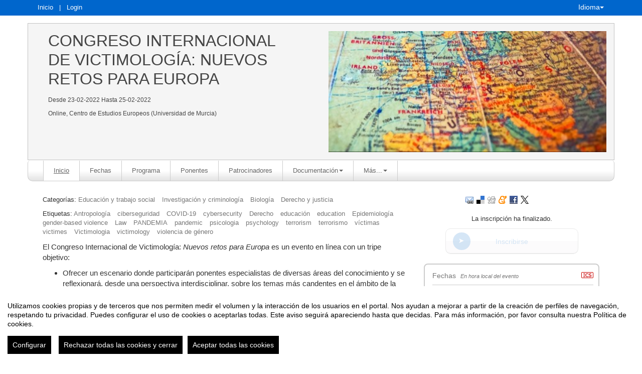

--- FILE ---
content_type: text/html
request_url: https://eventos.um.es/76412/detail/international-congress-on-victimology-new-challenges-for-europe.html
body_size: 20094
content:
<!DOCTYPE html PUBLIC "-//W3C//DTD XHTML 1.0 Transitional//EN" "http://www.w3.org/TR/xhtml1/DTD/xhtml1-transitional.dtd">
<html xmlns="http://www.w3.org/1999/xhtml" xml:lang="es" lang="es">
	<head>
		<title>CONGRESO INTERNACIONAL DE VICTIMOLOGÍA: NUEVOS RETOS PARA EUROPA - Inicio</title>
					<meta http-equiv="Content-Type" content="text/html;charset=utf-8" />
	<meta name="viewport" content="width=device-width, initial-scale=1.0">
	
	<!--[if IE]>
		<meta http-equiv="X-UA-Compatible" content="IE=EmulateIE10" />
	<!--<![endif]-->
			<meta name="author" content="SYMPOSIUM EVENTS" />
		<meta name="copyright" content="2026 SYMPOSIUM EVENTS" />
		<meta name="description" content="El Congreso Internacional de Victimología: Nuevos retos para Europa es un evento en línea con un tripe objetivo:  Ofrecer un escenario donde participarán ponentes especialistas de diversas áreas del conocimiento y se reflexionará, desde una perspectiva interdisciplinar, sobre los temas más candentes en el ámbito de la victimología.  Compartir y diseminar los resultados de la investigación llevados a cabo en el marco del  Módulo Jean Monnet VINCE (“Victimology: New Challenges for Europe”) (611325-EPP-1-2019-1-ES-EPPJMO-MODULE), concedido a la UMU del 01-09-2019 al 31-08-2022. Facultar y promover la diseminación de los resultados de la investigación de cualquier interesado, a nivel internacional y dentro de la temática del congreso, mediante la acogida de comunicaciones científicas.  El Congreso está organizado por el Centro de Estudios Europeos de la Universidad de Murcia (CEEUM), en el marco del Módulo Jean Monnet VINCE (“Victimology: New Challenges for Europe”) (611325-EPP-1-2019-1-ES-EPPJMO-MODULE), concedido a la UMU por la Comisión Europea, con la colaboración del proyecto Memoria y Experiencia de las Víctimas del Terrorismo — para una mayor visibilidad en Europa (MEViT), con Nº 620406-EPP-1-2020-1-ES-EPPJMO-SUPPA (del 01-09-2020 al 31-08-2023), concedido en el marco de las Acciones Jean Monnet para asociaciones de la Comisión Europea, a SOMA (Sociedad Murciana de Antropología). El evento se desarrolla en tres sesiones de tarde y se estructura en una serie de ponencias en línea y comunicaciones orales organizadas por temáticas, donde participarán investigadores y profesionales de diversas áreas del conocimiento: derecho, psicología, criminología, antropología, filosofía, medicina, economía...  La inscripción es gratuita y, unos días antes del inicio, se enviará a los inscritos por correo electrónico el enlace con la plataforma para acceder al mismo. Se expedirá un certificado, para lo cual se requerirá una asistencia mínima del 80 por 100." />
		<meta name="robots" content="all" />
			<meta property="og:type" content="website" />
		<meta property="og:title" content="CONGRESO INTERNACIONAL DE VICTIMOLOGÍA: NUEVOS RETOS PARA EUROPA" />
		<meta property="og:image" content="https://eventos.um.es/_files/_event/_76412/_header_img/_101996.jpg" />
		<meta property="og:url" content="https://eventos.um.es/76412/detail/congreso-internacional-de-victimologia-nuevos-retos-para-europa.html" />
		<meta property="og:site_name" content="Universidad de Murcia" />
				<!-- !#CANONICAL URL -->

        <link rel="canonical" href="https://eventos.um.es/76412/detail/congreso-internacional-de-victimologia-nuevos-retos-para-europa.html" />

        		<!-- END CANONICAL URL -->
		<link href="/turbine/css.php?files=jquery-ui/base/ui.core.cssp;jquery-ui/base/ui.theme.cssp;jquery-ui/base/ui.datepicker.cssp;event_detail/tickets_extra.cssp;plugins/humanmsg.cssp;event_detail/common.cssp&theme=um" type="text/css" rel="stylesheet" />

					<link rel='stylesheet' href='/css/plugins/fullcalendar-5.3.2/main.min.css' type='text/css' media='screen'>
		
		<script>
			var _SERVERURI = "https://eventos.um.es/",
				_WEBCALURI = "webcal://eventos.um.es/",
				_SERVER_NAME = "eventos.um.es",
				_CAPTCHA_KEY = "6LfsW8YSAAAAAAkibI1rX4LfmcfJbFQpwdksohxK",
				_GMAP_API_KEY = "AIzaSyAEvoUj0WkGs-EL0DRVpq2TH0KnNGuWWJ0",
				_IS_LOGGED =false,
				_IS_PARTNER_SITE =true,
				_ENVIRONMENT = "stable",
				_LANGUAGE = "es",
				_IS_LOCAL =false,
				_TZ_OFFSET = -3600;
		</script>

					<link type="text/css" rel="stylesheet" href="/_files/_event/_76412/themes/default/css/styles.css"/>
		
						<script type="text/javascript" src="/js/jquery/jquery.3.6.2.min.js"></script>
		<script type="text/javascript" src="/js/lib/vendor/jquery-migrate.1.4.1.min.js"></script>
		<script type="text/javascript" src="/js/lib/vendor/jquery-migrate-3.4.0.min.js"></script>
		
		<script type="text/javascript" src="/js/lib/vendor/jquery-tools.min.js"></script>
		<script type="text/javascript" src="/js/lib/msgbox.js"></script>
		<script type="text/javascript">
			jQuery.uaMatch = function (ua) {
				ua = ua.toLowerCase();
				var match = /(chrome)[ \/]([\w.]+)/.exec(ua) ||
						/(webkit)[ \/]([\w.]+)/.exec(ua) ||
						/(opera)(?:.*version|)[ \/]([\w.]+)/.exec(ua) ||
						/(msie) ([\w.]+)/.exec(ua) ||
						ua.indexOf("compatible") < 0 && /(mozilla)(?:.*? rv:([\w.]+)|)/.exec(ua) ||
						[];
				return {
					browser: match[ 1 ] || "",
					version: match[ 2 ] || "0"
				};
			};
			// Don't clobber any existing jQuery.browser in case it's different
			if (!jQuery.browser) {
				matched = jQuery.uaMatch(navigator.userAgent);
				browser = {};
				if (matched.browser) {
					browser[matched.browser] = true;
					browser.version = matched.version;
				}

				// Chrome is Webkit, but Webkit is also Safari.
				if (browser.chrome) {
					browser.webkit = true;
				} else if (browser.webkit) {
					browser.safari = true;
				}

				jQuery.browser = browser;
			}
		</script>

		    <script src="/js/lib/vendor/brainsum_cookieconsent/cookieconsent.min.js"></script>
    
<script>
    window.CookieConsent.init({
        // More link URL on bar
        modalMainTextMoreLink: '/privacy/cookies',
        // Show reject all button on bar
        showRejectAllButton: true,
        // How lond to wait until bar comes up
        barTimeout: 0,
        // Look and feel
        theme: {
    barColor: '#FFFFFF',
    barTextColor: '#000000',
    barMainButtonColor: '#000000',
    barMainButtonTextColor: '#FFFFFF',
    modalMainButtonColor: '#000000',
    modalMainButtonTextColor: '#FFFFFF',
},
        customCSS: `#cconsent-bar button.consent-decline,
#cconsent-bar button.ccb__edit {line-height: normal;font-size: 14px;border: none;padding: 10px 10px;color: #FFFFFF;background-color: #000000;}
#cconsent-bar button.ccb__edit {text-decoration: none;}

@media (max-width: 600px) {
    #cconsent-modal .ccm__footer,
    #cconsent-bar .ccb__right {
        width: 100%;
        display: flex;
        flex-direction: column;
        align-items: center;
        justify-content: center;
    }
    #cconsent-modal .ccm__footer button,
    #cconsent-bar .ccb__right > div.ccb__button {
        width: 100%;
        display: flex;
        flex-direction: column;
        align-items: center;
        justify-content: center;
    }
    #cconsent-modal .ccm__footer button,
    #cconsent-bar .ccb__right button {
        width: 100%;
        margin: 5px 0 !important;
    }

}
`,
        language: {
            // Current language
            current: 'en',
            locale: {
                en: {
                    barMainText: "Utilizamos cookies propias y de terceros que nos permiten medir el volumen y la interacción de los usuarios en el portal. Nos ayudan a mejorar a partir de la creación de perfiles de navegación, respetando tu privacidad. Puedes configurar el uso de cookies o aceptarlas todas. Este aviso seguirá apareciendo hasta que decidas. Para más información, por favor consulta nuestra Política de cookies.",
                    barLinkSetting: "Configurar",
                    barBtnAcceptAll: "Aceptar todas las cookies",
                    barBtnRejectAll: "Rechazar todas las cookies y cerrar",
                    modalMainTitle: "Configurar el uso de cookies",
                    modalMainText: "A continuación, te mostramos el detalle de las cookies que usamos en la plataforma. Encontrarás la información detallada con la finalidad de cada una de ellas. Podrás autorizarlas o rechazarlas. Las cookies con categoría \"Estrictamente necesarias\" se instalarán siempre, ya que el portal no puede funcionar correctamente sin ellas. Haz clic en los encabezados de cada categoría para saber más y establecer tus preferencias. Ten en cuenta que bloquear algunos tipos de cookies puede afectar tu experiencia en el portal y los servicios que podemos ofrecer.",
                    modalBtnSave: "Aceptar la configuración que has establecido",
                    modalBtnAcceptAll: "Aceptar todas las cookies",
                    modalBtnRejectAll: "Rechazar todas las cookies y cerrar",
                    modalAffectedSolutions: "Elementos afectados:",
                    learnMore: "Política de cookies.",
                    on: "Si",
                    off: "No",
                }
            }
        },
        // List all the categories you want to display
        categories: {
            // Unique name
            // This probably will be the default category
            necessary: {
                // The cookies here are necessary and category cant be turned off.
                // Wanted config value  will be ignored.
                needed: true,
                // The cookies in this category will be let trough.
                // This probably should be false if not necessary category
                wanted: true,
                // If the checkbox is on or off at first run.
                checked: true,
                // Language settings for categories
                language: {
                    locale: {
                        en: {
                            name: "Cookies estrictamente necesarias",
                            description: "Estas cookies son necesarias para asegurar el funcionamiento básico del portal y no se pueden desactivar. Permiten identificar la sesión, acceder a partes de acceso restringido, utilizar elementos de seguridad durante la navegación, etc. Algunos partners pueden incluir sus propias funcionalidades por medio de scripts de Google Tag Manager.",
                        }
                    }
                }
            },
            analytics: {
                needed: false,
                wanted: false,
                checked: false,
                language: {
                    locale: {
                        en: {
                            name: "Cookies analíticas",
                            description: "Estas cookies de terceros tienen como objetivo obtener información sobre el rendimiento del portal y cómo se usa, pero no quién. Por ejemplo, nos sirve para contar el número de visitas que recibimos, hacer análisis estadístico sobre cómo llegan los usuarios a la plataforma (con la dirección, mediante buscadores, mediante enlaces...) y qué uso hacen del mismo. No se recaban datos personales ni información que pueda identificar personas."
                        }
                    }
                }
            }
        },
        // List actual services here
        services: {
            // Unique name
            analytics: {
                // Existing category Unique name
                // This example shows how to block Google Analytics
                category: 'analytics',
                // Type of blocking to apply here.
                // This depends on the type of script we are trying to block
                // Can be: dynamic-script, script-tag, wrapped, localcookie
                type: 'dynamic-script',
                // Only needed if "type: dynamic-script"
                // The filter will look for this keyword in inserted scipt tags
                // and block if match found
                search: ['analytics'],
                // List of known cookie names or Regular expressions matching
                // cookie names placed by this service.
                // These willbe removed from current domain and .domain.
                cookies: [
                    {
                        // Known cookie name.
                        name: '_gid',
                        // Expected cookie domain.
                        domain: `.${window.location.hostname}`
                    },
                    {
                        // Regex matching cookie name.
                        name: /^_ga/,
                        domain: `.${window.location.hostname}`
                    },
                    {
                        name: /^__utm.+/,
                        domain: `.${window.location.hostname}`
                    }
                ],
                language: {
                    locale: {
                        en: {
                            name: 'Google Analytics'
                        }
                    }
                }
            },
            symposium: {
                category: 'necessary',
                type: 'localcookie',
                cookies: [
                    {
                        name: 'symnposium_ci',
                        domain: `.${window.location.hostname}`
                    },
                    {
                        name: 'cconsent',
                        domain: `.${window.location.hostname}`
                    }
                ],
                language: {
                    locale: {
                        en: {
                            name: 'Symposium'
                        }
                    }
                }
            },
            gtm: {
                category: 'necessary',
                type: 'script-tag',
                search: ['googletagmanager'],
                cookies: [
                    {
                        name: /^_dc_gtm_UA-.+/,
                        domain: `.${window.location.hostname}`
                    }
                ],
                language: {
                    locale: {
                        en: {
                            name: 'Google Tag Manager'
                        }
                    }
                }
            }
        }
    });

    function onClickButtonConsent() {
        if (typeof CookieConsent !== 'undefined' &&
            window.CookieConsent.config.categories.analytics) {
            const isConsentEnabled = window.CookieConsent.config.categories.analytics.checked || false;
            if (isConsentEnabled) {
                if (typeof gtag === 'function') {
                    gtag('consent', 'update', {'analytics_storage': 'granted'});
                }
                return true;
            }
            // revoke consent for analytics cookies
            if (typeof gtag === 'function') {
                gtag('consent', 'update', {'analytics_storage': 'denied'});
            }
            // Remove cookies (GA4, UA, variants)
            document.cookie.split(';').forEach(function (cookie) {
                const name = cookie.split('=')[0].trim();
                if (/^_ga(_.*)?$/.test(name) || /^_gid$/.test(name) || /^_gat/.test(name)) {
                    document.cookie = name + '=; path=/; Expires=Thu, 01 Jan 1970 00:00:01 GMT;';
                }
            });
        }

    }

    setTimeout(() => {
        try {
            document.getElementById('ccm__footer__consent-modal-submit')?.addEventListener('click', onClickButtonConsent);
            document.getElementsByClassName('consent-decline')[0]?.addEventListener('click', onClickButtonConsent);
        } catch (e) {
            console.error('Error initializing CookieConsent:', e);
        }

    }, 1500);

</script>        
		<script type="text/javascript" src="/js/common.js+/js/new_event_detail/navigo.router.js+/js/jscolor.min.js+/js/event_detail/common.js+/js/handlebars/jquery.handlebars.js+/js/new_event_detail/color.overlay.js"></script>

		<script type="text/javascript" src="/js/lib/vendor/bootstrap/bootstrap.js"></script>

		<script type="text/javascript" src="/_files/_event/_76412/themes/default/partials/partials.handlebars"></script>
		<script type="text/javascript" src="/_files/_event/_76412/themes/default/templates/templates.handlebars"></script>

		<script type="text/javascript" src="/new_event_detail/lang"></script>
		<script type="text/javascript" src="/lang/js/common"></script>

		<!-- INIT -->
		<script type="text/javascript">
			var SYM = $.extend(SYM || {}, {data:{"OK":true,"id":"76412","has_detail":"1","title":"CONGRESO INTERNACIONAL DE VICTIMOLOG\u00cdA: NUEVOS RETOS PARA EUROPA","place":"Centro de Estudios Europeos (Universidad de Murcia)","place_detail":"Online","place_name":"plataforma Zoom (actividad en l\u00ednea)","location_id":"3","date_ini":"2022-02-23 16:00:00","date_end":"2022-02-25 20:00:00","time_zone":"Europe\/Madrid","init_year":"2022","init_month":"02","init_day":"23","init_hour":"16","init_minute":"00","end_year":"2022","end_month":"02","end_day":"25","end_hour":"20","end_minute":"00","created":"2021-12-15 16:58:22","summary":"The International Congress on Victimology: New Challenges for Europe is a free online event that will take place from the 23rd to the 25th of February, 2022. The presentation of a paper is admitted and a certificate is issued to both contributors and attendees.","description":"<p>El Congreso Internacional de Victimolog\u00eda: <em>Nuevos retos para Europa<\/em> es un evento en l\u00ednea con un tripe objetivo:<\/p>\n\n<ul>\n\t<li>Ofrecer un escenario donde participar\u00e1n ponentes especialistas de diversas \u00e1reas del conocimiento y se reflexionar\u00e1, desde una perspectiva interdisciplinar, sobre los temas m\u00e1s candentes en el \u00e1mbito de la victimolog\u00eda.\u00a0<\/li>\n\t<li>Compartir y diseminar los resultados de la investigaci\u00f3n llevados a cabo en el marco del \u00a0M\u00f3dulo Jean Monnet VINCE (\u201cVictimology: New Challenges for Europe\u201d) (611325-EPP-1-2019-1-ES-EPPJMO-MODULE), concedido a la UMU del 01-09-2019 al 31-08-2022.<\/li>\n\t<li>Facultar y promover la diseminaci\u00f3n de los resultados de la investigaci\u00f3n de cualquier interesado, a nivel internacional y dentro de la tem\u00e1tica del congreso, mediante la acogida de comunicaciones cient\u00edficas.<\/li>\n<\/ul>\n\n<p>El Congreso est\u00e1 organizado por el Centro de Estudios Europeos de la Universidad de Murcia (CEEUM), en el marco del M\u00f3dulo Jean Monnet VINCE (\u201cVictimology: New Challenges for Europe\u201d) (611325-EPP-1-2019-1-ES-EPPJMO-MODULE), concedido a la UMU por la Comisi\u00f3n Europea, con la colaboraci\u00f3n del proyecto Memoria y Experiencia de las V\u00edctimas del Terrorismo \u2014 para una mayor visibilidad en Europa (MEViT), con N\u00ba 620406-EPP-1-2020-1-ES-EPPJMO-SUPPA (del 01-09-2020 al 31-08-2023), concedido en el marco de las Acciones Jean Monnet para asociaciones de la Comisi\u00f3n Europea, a SOMA (Sociedad Murciana de Antropolog\u00eda).<\/p>\n\n<p>El evento se desarrolla en tres sesiones de tarde y se estructura en una serie de ponencias en l\u00ednea y comunicaciones orales organizadas por tem\u00e1ticas, donde participar\u00e1n investigadores y profesionales\u00a0de diversas \u00e1reas del conocimiento: derecho, psicolog\u00eda, criminolog\u00eda, antropolog\u00eda, filosof\u00eda, medicina,\u00a0econom\u00eda...\u00a0<\/p>\n\n<p>La inscripci\u00f3n es gratuita y, unos d\u00edas antes del inicio, se enviar\u00e1 a los inscritos por correo electr\u00f3nico el enlace con la plataforma para acceder al mismo. Se expedir\u00e1 un certificado, para lo cual se requerir\u00e1 una asistencia m\u00ednima del 80 por 100.<\/p>\n","lat":"38.0161132","lng":"-1.1722691","owner":"21990","extra_data":null,"program":"<p style=\"text-align: justify;\"><u><strong>Mi\u00e9rcoles, 23 de febrero de 2022<\/strong><\/u><\/p>\n\n<p style=\"text-align: justify;\"><strong>16:00 \u2013 16:15 \u00a0INAUGURACI\u00d3N DEL CONGRESO<\/strong><br \/>\nDr. Robert Peacock. Presidente de la Sociedad Mundial de Victimolog\u00eda (WSV) y Jefe del Dpto. de Criminolog\u00eda en la Universidad del Estado Libre (Sud\u00e1frica).<br \/>\n- Ponencia inaugural<br \/>\nDr. Klaus Shriewer. Director del Centro de Estudios Europeos de la Universidad de Murcia.<br \/>\n- Presentaci\u00f3n del libro \u201cCOVID-19 y v\u00edctimas de especial vulnerabilidad. An\u00e1lisis de las principales circunstancias de riesgo\u201d.<\/p>\n\n<p style=\"text-align: justify;\"><strong>16: 15 \u2013 17:45 \u00a0PRIMER PANEL. Victimizaci\u00f3n por efectos pand\u00e9micos<\/strong><br \/>\nDr. Klaus Shriewer. Catedr\u00e1tico de Antropolog\u00eda Social. Universidad de Murcia.<br \/>\n\u2013 \u201cLa gripe de 1918 y sus efectos en Murcia\u201d.\u00a0<br \/>\nDra. Ana Cutillas Tol\u00edn. Prof. Contratada Doctora de Medicina Preventiva y Salud P\u00fablica. Universidad de Murcia.<br \/>\n\u2013 \u201cCovid-19 y el n\u00famero reproductivo (R). Evaluaci\u00f3n de la efectividad de las medidas de Salud P\u00fablica\u201d.<br \/>\nDra. Elisa P\u00e9rez de los Cobos Hern\u00e1ndez. Prof. Contratada Doctora de Derecho Administrativo. Universidad de Murcia.<br \/>\n\u2013 \u201cLa compensaci\u00f3n econ\u00f3mica de los da\u00f1os derivados de la pandemia, en concreto para la hosteler\u00eda y la restauraci\u00f3n tanto p\u00fablica como privada\u201d.<\/p>\n\n<p style=\"text-align: justify;\"><strong>\u00a017:45 \u2013 19:00- Presentaci\u00f3n de comunicaciones\u00a0<\/strong>(pinche <a href=\"https:\/\/eventos.um.es\/file_manager\/getFile\/105687.html\">aqu\u00ed<\/a> para ver programa)<\/p>\n\n<p style=\"text-align: justify;\"><br \/>\n<u><strong>Jueves, 24 de febrero de 2022<\/strong><\/u><\/p>\n\n<p style=\"text-align: justify;\"><strong>16:00 \u2013 17:30 \u00a0SEGUNDO PANEL. Victimizaci\u00f3n en grupos de riesgo<\/strong><br \/>\nDr. Salvador Cayuela S\u00e1nchez. Prof. Contratado Doctor de Filosof\u00eda. Universidad de Murcia. Director del Proyecto MEViT.<br \/>\n\u2013 \u201cEn los or\u00edgenes del reconocimiento. Las v\u00edctimas de accidentes de tr\u00e1fico en el tardofranquismo y la transici\u00f3n democr\u00e1tica\u201d.<br \/>\nDra. Celia Carrillo Lerma. Abogada. Prof. de Derecho Civil en ISEN Centro Universitario (UMU).<br \/>\n\u2013 \u201cLa Ley 8\/2021, de 2 de junio, y las medidas de apoyo a las personas con discapacidad para el ejercicio de su capacidad jur\u00eddica\u201d.<br \/>\nD. Javier Cifuentes Faura. Investigador predoctoral FPU-MECD. Dpto. de Econom\u00eda Financiera y Contabilidad. Universidad de Murcia.<br \/>\n\u2013 \u201cEl edadismo y la Covid-19 en las personas mayores: un an\u00e1lisis demogr\u00e1fico-econ\u00f3mico\u201d.<\/p>\n\n<p style=\"text-align: justify;\"><strong>17:30 \u2013 19:00 \u00a0Presentaci\u00f3n de comunicaciones <\/strong>(pinche <a href=\"https:\/\/eventos.um.es\/file_manager\/getFile\/105687.html\">aqu\u00ed<\/a> para ver programa)<\/p>\n\n<p style=\"text-align: justify;\"><br \/>\n<u><strong>Viernes, 25 de febrero de 2022<\/strong><\/u><\/p>\n\n<p style=\"text-align: justify;\"><strong>16:00 \u2013 17:00 \u00a0TERCER PANEL. Victimizaci\u00f3n por actos terroristas<\/strong><br \/>\nDra. Aliety Fern\u00e1ndez Marrero. Dra. en Psicolog\u00eda por la Universidad Complutense de Madrid y Presidenta de la Asociaci\u00f3n de Psicotrauma.\u00a0<br \/>\n\u2013 \u201cImpacto del terrorismo sobre las familias v\u00edctimas a muy largo plazo de sucedidos los atentados\u201d, y presentaci\u00f3n del libro \u201cEl impacto psicol\u00f3gico del terrorismo y su atenci\u00f3n en salud mental desde la perspectiva de los Derechos Humanos\u201d.<br \/>\nD. David Garriga Guitart. Crimin\u00f3logo. Presidente del CISEG (Comunidad de Inteligencia y Seguridad Global).<br \/>\n- \u201cV\u00edctimas directas del DAESH. Historias de vida\u201d.<\/p>\n\n<p style=\"text-align: justify;\"><br \/>\n<strong>17:00 \u2013 19:00 \u00a0CUARTO PANEL. V\u00edctima, crimen y delito<\/strong><br \/>\nDra. Agustina M.\u00aa Vinagre Gonz\u00e1lez. Prof. de Criminolog\u00eda y de Psicolog\u00eda. Universidad Internacional de La Rioja.<br \/>\n\u00a0\u00a0 \u00a0\u2013 \u201cLa socializaci\u00f3n diferencial como factor de riesgo en v\u00edctimas de violencia \u00a0\u00a0 \u00a0filioparental\u201d, y presentaci\u00f3n del libro \u201cViolencia Social Encubierta hacia la mujer: \u00a0\u00a0 \u00a0Socializaci\u00f3n diferencial, victimizaci\u00f3n y salud\u201d.<br \/>\nDr. Juan Enrique Castro Soto. Inspector Jefe del Cuerpo Nacional de Polic\u00eda. Prof. en la Universidad Internacional de La Rioja.<br \/>\n\u2013 \u201cEntrevista cognitiva a v\u00edctimas de delito\u201d.<br \/>\nDra. Marta Mar\u00eda Aguilar C\u00e1rceles. Prof. Contratada Doctora de Derecho Penal. Universidad Internacional de la Rioja.<br \/>\n\u2013 \u201cVictimolog\u00eda y suicidio\u201d.<br \/>\nD.\u00aa Ainoa Guill\u00e9n Gonz\u00e1lez. Profesional en ciberseguridad en Tarlogic Security, S.L.<br \/>\n\u2013 \u201cV\u00edctimas especialmente vulnerables en el \u00e1mbito ciber\u201d.<\/p>\n\n<p style=\"text-align: justify;\"><br \/>\n<strong>19:00 CLAUSURA DEL CONGRESO<\/strong><br \/>\nDr. Klaus Shriewer. Director del Centro de Estudios Europeos de la Universidad de Murcia.<\/p>\n","sponsors":"<ul>\n\t<li>Centro de Estudios Europeos de la Universidad de Murcia (CEEUM)<\/li>\n\t<li>M\u00f3dulo Jean Monnet VINCE (con el apoyo del programa Erasmus+ de la Uni\u00f3n Europea). Proyecto: EUROPEAN COMISSION- JEAN MONNET MODULE: \u201cVictimology: New Challenges for Europe\u201d. Proposal Call for Proposals 2019 - EACEA-03-2018, Application No 611325-EPP-1-2019-1-ES-EPPJMO-MODULE<\/li>\n\t<li>Proyecto\u00a0Memoria y Experiencia de las V\u00edctimas del Terrorismo \u2014 para una mayor visibilidad en Europa (MEViT), con N\u00ba 620406-EPP-1-2020-1-ES-EPPJMO-SUPPA (del 01-09-2020 al 31-08-2023), concedido en el marco de las Acciones Jean Monnet para asociaciones de la Comisi\u00f3n Europea, a SOMA (Sociedad Murciana de Antropolog\u00eda).<\/li>\n\t<li>Sociedad Murciana de Antropolog\u00eda (SOMA)<\/li>\n\t<li>PsyCrim (Grupo de investigaci\u00f3n UNIR)<\/li>\n\t<li>Con el apoyo del Programa Erasmus+ de la Uni\u00f3n Europea<\/li>\n<\/ul>\n","speakers":"<h2 style=\"font-style:italic;\"><span style=\"font-family:Arial,Helvetica,sans-serif;\">Por orden de intervenci\u00f3n:<\/span><\/h2>\n\n<h2 style=\"font-style:italic;\"><big><span style=\"line-height:100%\"><span style=\"font-variant:small-caps\"><font color=\"#000000\"><span style=\"font-size:12pt\">Dr.\u00a0<span lang=\"es-ES\">Robert Peacock <\/span><\/span><\/font><\/span><\/span><\/big><\/h2>\n\n<h2 style=\"font-style:italic;\"><big><span style=\"line-height:100%\"><span style=\"font-variant:small-caps\"><font color=\"#000000\"><span style=\"font-size:12pt\"><span lang=\"es-ES\">Dr. Klaus Shriewer<\/span><\/span><\/font><\/span><\/span><\/big><\/h2>\n\n<h2 style=\"font-style:italic;\"><big><span style=\"line-height:100%\"><span style=\"font-variant:small-caps\"><font color=\"#000000\"><span style=\"font-size:12pt\"><span lang=\"es-ES\">Dra. Ana Cutillas Tol\u00edn<\/span><\/span><\/font><\/span><\/span><\/big><\/h2>\n\n<h2 style=\"font-style:italic;\"><big><span style=\"line-height:100%\"><span style=\"font-variant:small-caps\"><font color=\"#000000\"><span style=\"font-size:12pt\"><span lang=\"es-ES\">Dra. Elisa P\u00e9rez de los Cobos Hern\u00e1ndez<\/span><\/span><\/font><\/span><\/span><\/big><\/h2>\n\n<h2 style=\"font-style:italic;\"><big><span style=\"line-height:100%\"><span style=\"font-variant:small-caps\"><font color=\"#000000\"><span style=\"font-size:12pt\"><span lang=\"es-ES\">Dr. Salvador Cayuela S\u00e1nchez<\/span><\/span><\/font><\/span><\/span><\/big><\/h2>\n\n<h2 style=\"font-style:italic;\"><big><span style=\"line-height:100%\"><span style=\"font-variant:small-caps\"><font color=\"#000000\"><span style=\"font-size:12pt\"><span lang=\"es-ES\">Dra. Celia Carrillo Lerma<\/span><\/span><\/font><\/span><\/span><\/big><\/h2>\n\n<h2 style=\"font-style:italic;\"><big><span style=\"line-height:100%\"><span style=\"font-variant:small-caps\"><font color=\"#000000\"><span style=\"font-size:12pt\"><span lang=\"es-ES\">D. Javier Cifuentes Faura<\/span><\/span><\/font><\/span><\/span><\/big><\/h2>\n\n<h2 style=\"font-style:italic;\"><big><span style=\"line-height:100%\"><span style=\"font-variant:small-caps\"><font color=\"#000000\"><span style=\"font-size:12pt\"><span lang=\"es-ES\">Dra. Aliety Fern\u00e1ndez Marrero<\/span><\/span><\/font><\/span><\/span><\/big><\/h2>\n\n<h2 style=\"font-style:italic;\"><big><span style=\"line-height:100%\"><span style=\"font-variant:small-caps\"><font color=\"#000000\"><span style=\"font-size:12pt\"><span lang=\"es-ES\">D. David Garriga Guitart<\/span><\/span><\/font><\/span><\/span><\/big><\/h2>\n\n<h2 style=\"font-style:italic;\"><big><span style=\"line-height:100%\"><span style=\"font-variant:small-caps\"><font color=\"#000000\"><span style=\"font-size:12pt\"><span lang=\"es-ES\">Dra. Agustina M.\u00aa Vinagre Gonz\u00e1lez<\/span><\/span><\/font><\/span><\/span><\/big><\/h2>\n\n<h2 style=\"font-style:italic;\"><big><span style=\"line-height:100%\"><span style=\"font-variant:small-caps\"><font color=\"#000000\"><span style=\"font-size:12pt\"><span lang=\"es-ES\">Dr. Juan Enrique Castro Soto<\/span><\/span><\/font><\/span><\/span><\/big><\/h2>\n\n<h2 style=\"font-style:italic;\"><big><span style=\"line-height:100%\"><span style=\"font-variant:small-caps\"><font color=\"#000000\"><span style=\"font-size:12pt\"><span lang=\"es-ES\">Dra. Marta Mar\u00eda Aguilar C\u00e1rceles<\/span><\/span><\/font><\/span><\/span><\/big><\/h2>\n\n<h2 style=\"font-style:italic;\"><big><span style=\"line-height:100%\"><span style=\"font-variant:small-caps\"><font color=\"#000000\"><span style=\"font-size:12pt\"><span lang=\"es-ES\">D.\u00aa Ainoa Guill\u00e9n Gonz\u00e1lez<\/span><\/span><\/font><\/span><\/span><\/big><\/h2>\n\n<p>\u00a0<\/p>\n","attending_mode":"free","with_validation":false,"header_image":"\/_files\/_event\/_76412\/_header_img\/_101996.jpg","attending_link":null,"organizer_name":"","active":"1","welcome_msg":"<p>Tu registro en \"CONGRESO INTERNACIONAL DE VICTIMOLOG\u00cdA: NUEVOS RETOS PARA EUROPA\" se ha realizado correctamente.<br>\nGracias.<\/p>\n","welcome_msg_active":false,"short_url":"congresovictimologia","custom_domain":null,"event_url":"https:\/\/eventos.um.es\/76412\/detail\/congreso-internacional-de-victimologia-nuevos-retos-para-europa.html","template":"229","enable_comments":"0","menu_config":"254","capacity":"295","statistics_visible":"0","capacity_visible":"0","type_id":"2","custom_type":"","telephone":null,"contact_email":"vincejmonnetmodule@outlook.com","custom_email_subject":null,"visible_in_emagister":true,"is_multi_lang":true,"language":"es","ganalytics":"","private_attendance_by_default":true,"lopd_template":null,"lopd_template_empty":true,"anonymous_review":false,"campus_id":null,"faculty_id":null,"in_agenda":false,"hidden_panels":{"widget_event_statistics":"widget_event_statistics","widget_twitter":true},"email_organizer_on_registration":false,"closed_event":"0","custom_template":null,"is_private":"0","private_token":"c5a5b476da5ba0765648","show_in_agenda":"1","show_in_aggregators":null,"papers_types":[{"id":"76084","event_id":"76412","paper_category_id":null,"name":"Paper","unique_sha1":"296d7f34166450e15d904ecc9daa86fe527f944a"}],"is_online":false,"currency_code":"EUR","event_format":"event","upcoming_event_reminder":"0","isPast":true,"isOngoing":false,"isFuture":false,"ee_url":"http:\/\/sym.symposium.events\/congresos\/congreso-internacional-de-victimologia-nuevos-retos-para-europa\/76412","type_name":"Congreso","multilang_info_url":"\/user\/event_multilang\/76412","used_languages":["es","en"],"hidden_languages":["ca","pt","it","fr"],"show_only_used_languages":false,"allow_publish_setting":false,"allow_unpublish":false,"contact_email_from_owner":false,"template_menu_highlight_color":null,"template_menu_text_highlight_color":null,"template_menu_text_color":null,"template_menu_background_color":null,"template_menu_background_bar_color":null,"template_link_color":null,"template_header_background_color":null,"template_uses_custom_settings":false,"template_is_handlebars":true,"accepts_donations":false,"allow_multiple_inscriptions":true,"section":"detail","section_id":"international-congress-on-victimology-new-challenges-for-europe","time_zone_offset":-3600,"menu":[{"active":1,"link":"\/event_detail\/76412\/detail\/congreso-internacional-de-victimologia-nuevos-retos-para-europa.html","lang":"DETAIL","text":{"es":"Inicio","en":"Home","ca":"Inici","pt":"In\u00edcio","it":"Inizio","fr":"D\u00e9but"},"key":"detail","old_parent":"","is_section":0,"children":[],"order":0,"label":"Inicio"},{"active":1,"link":"\/event_detail\/76412\/dates\/congreso-internacional-de-victimologia-nuevos-retos-para-europa.html","lang":"DATES","text":{"es":"Fechas","en":"Dates","ca":"Dates","pt":"Datas","it":"Date","fr":"Dates"},"key":"dates","old_parent":"","is_section":0,"children":[],"order":1,"label":"Fechas"},{"active":1,"link":"\/event_detail\/76412\/programme\/congreso-internacional-de-victimologia-nuevos-retos-para-europa.html","lang":"PROGRAMME","text":{"es":"Programa","en":"Schedule","ca":"Programa","pt":"Programa","it":"Programma","fr":"Programme"},"key":"programme","old_parent":"","is_section":0,"children":[],"order":2,"label":"Programa"},{"active":1,"link":"\/event_detail\/76412\/speakers\/congreso-internacional-de-victimologia-nuevos-retos-para-europa.html","lang":"SPEAKERS","text":{"es":"Ponentes","en":"Speakers","ca":"Ponents","pt":"Palestrantes","it":"Relatori","fr":"Intervenants"},"key":"speakers","old_parent":"","is_section":0,"children":[],"order":3,"label":"Ponentes"},{"active":1,"link":"\/event_detail\/76412\/sponsors\/congreso-internacional-de-victimologia-nuevos-retos-para-europa.html","lang":"SPONSORS","text":{"es":"Patrocinadores","en":"Sponsors","ca":"Patrocinadors","pt":"Patrocinadores","it":"Patrocinatori","fr":"Sponsors"},"key":"sponsors","old_parent":"","is_section":0,"children":[],"order":4,"label":"Patrocinadores"},{"active":1,"link":"#","lang":"DOCUMENTATION","text":{"es":"Documentaci\u00f3n","en":"Documentation","ca":"Documentaci\u00f3","pt":"Documenta\u00e7\u00e3o","it":"Documentazione","fr":"Documentation"},"key":"documentation","old_parent":"","is_section":0,"children":[{"active":1,"link":"\/event_detail\/76412\/files\/congreso-internacional-de-victimologia-nuevos-retos-para-europa.html","lang":"FILES","text":{"es":"Archivos del evento","en":"Event files","ca":"Arxius de l'esdeveniment","pt":"Arquivos del evento","it":"File dell'evento","fr":"Fichiers de l'\u00e9v\u00e9nement"},"key":"files","old_parent":"documentation","is_section":0,"order":0,"label":"Archivos del evento"}],"order":5,"label":"Documentaci\u00f3n"},{"active":1,"link":"#","lang":"SECTIONS","text":{"es":"M\u00e1s...","en":"More...","ca":"M\u00e9s...","pt":"Mais...","it":"Altro...","fr":"Plus..."},"key":"sections","old_parent":"","is_section":0,"children":[{"active":1,"link":"\/event_detail\/76412\/section\/34699\/call-for-papers-2022.html","text":{"es":"Call for papers 2022","en":"Call for papers 2022","ca":"Call for papers 2022","pt":"Call for papers 2022","it":"Call for papers 2022","fr":"Call for papers 2022"},"key":"34699","old_parent":"sections","is_section":1,"section_id":"34699","section_title":"Call for papers 2022","section_sef_url":"call-for-papers-2022","order":0,"label":"Call for papers 2022"},{"active":1,"link":"\/event_detail\/76412\/section\/34705\/paneles-y-temas.html","text":{"es":"Paneles y temas","en":"Paneles y temas","ca":"Paneles y temas","pt":"Paneles y temas","it":"Paneles y temas","fr":"Paneles y temas"},"key":"34705","old_parent":"sections","is_section":1,"section_id":"34705","section_title":"Paneles y temas","section_sef_url":"paneles-y-temas","order":1,"label":"Paneles y temas"}],"order":6,"label":"M\u00e1s..."}],"menu_elements":{"detail":{"active":1,"link":"\/event_detail\/76412\/detail\/congreso-internacional-de-victimologia-nuevos-retos-para-europa.html","lang":"DETAIL","text":{"es":"Inicio","en":"Home","ca":"Inici","pt":"In\u00edcio","it":"Inizio","fr":"D\u00e9but"},"key":"detail","old_parent":"","is_section":0,"children":[],"label":"Inicio"},"dates":{"active":1,"link":"\/event_detail\/76412\/dates\/congreso-internacional-de-victimologia-nuevos-retos-para-europa.html","lang":"DATES","text":{"es":"Fechas","en":"Dates","ca":"Dates","pt":"Datas","it":"Date","fr":"Dates"},"key":"dates","old_parent":"","is_section":0,"children":[],"label":"Fechas"},"programme":{"active":1,"link":"\/event_detail\/76412\/programme\/congreso-internacional-de-victimologia-nuevos-retos-para-europa.html","lang":"PROGRAMME","text":{"es":"Programa","en":"Schedule","ca":"Programa","pt":"Programa","it":"Programma","fr":"Programme"},"key":"programme","old_parent":"","is_section":0,"children":[],"label":"Programa"},"speakers":{"active":1,"link":"\/event_detail\/76412\/speakers\/congreso-internacional-de-victimologia-nuevos-retos-para-europa.html","lang":"SPEAKERS","text":{"es":"Ponentes","en":"Speakers","ca":"Ponents","pt":"Palestrantes","it":"Relatori","fr":"Intervenants"},"key":"speakers","old_parent":"","is_section":0,"children":[],"label":"Ponentes"},"sponsors":{"active":1,"link":"\/event_detail\/76412\/sponsors\/congreso-internacional-de-victimologia-nuevos-retos-para-europa.html","lang":"SPONSORS","text":{"es":"Patrocinadores","en":"Sponsors","ca":"Patrocinadors","pt":"Patrocinadores","it":"Patrocinatori","fr":"Sponsors"},"key":"sponsors","old_parent":"","is_section":0,"children":[],"label":"Patrocinadores"},"documentation":{"active":1,"link":"#","lang":"DOCUMENTATION","text":{"es":"Documentaci\u00f3n","en":"Documentation","ca":"Documentaci\u00f3","pt":"Documenta\u00e7\u00e3o","it":"Documentazione","fr":"Documentation"},"key":"documentation","old_parent":"","is_section":0,"children":{"files":{"active":1,"link":"\/event_detail\/76412\/files\/congreso-internacional-de-victimologia-nuevos-retos-para-europa.html","lang":"FILES","text":{"es":"Archivos del evento","en":"Event files","ca":"Arxius de l'esdeveniment","pt":"Arquivos del evento","it":"File dell'evento","fr":"Fichiers de l'\u00e9v\u00e9nement"},"key":"files","old_parent":"documentation","is_section":0}},"label":"Documentaci\u00f3n"},"files":{"active":1,"link":"\/event_detail\/76412\/files\/congreso-internacional-de-victimologia-nuevos-retos-para-europa.html","lang":"FILES","text":{"es":"Archivos del evento","en":"Event files","ca":"Arxius de l'esdeveniment","pt":"Arquivos del evento","it":"File dell'evento","fr":"Fichiers de l'\u00e9v\u00e9nement"},"key":"files","old_parent":"documentation","is_section":0,"label":"Archivos del evento"},"sections":{"active":1,"link":"#","lang":"SECTIONS","text":{"es":"M\u00e1s...","en":"More...","ca":"M\u00e9s...","pt":"Mais...","it":"Altro...","fr":"Plus..."},"key":"sections","old_parent":"","is_section":0,"children":{"34699":{"active":1,"link":"\/event_detail\/76412\/section\/34699\/call-for-papers-2022.html","text":{"es":"Call for papers 2022","en":"Call for papers 2022","ca":"Call for papers 2022","pt":"Call for papers 2022","it":"Call for papers 2022","fr":"Call for papers 2022"},"key":"34699","old_parent":"sections","is_section":1,"section_id":"34699","section_title":"Call for papers 2022","section_sef_url":"call-for-papers-2022"},"34705":{"active":1,"link":"\/event_detail\/76412\/section\/34705\/paneles-y-temas.html","text":{"es":"Paneles y temas","en":"Paneles y temas","ca":"Paneles y temas","pt":"Paneles y temas","it":"Paneles y temas","fr":"Paneles y temas"},"key":"34705","old_parent":"sections","is_section":1,"section_id":"34705","section_title":"Paneles y temas","section_sef_url":"paneles-y-temas"}},"label":"M\u00e1s..."},"34699":{"active":1,"link":"\/event_detail\/76412\/section\/34699\/call-for-papers-2022.html","text":{"es":"Call for papers 2022","en":"Call for papers 2022","ca":"Call for papers 2022","pt":"Call for papers 2022","it":"Call for papers 2022","fr":"Call for papers 2022"},"key":"34699","old_parent":"sections","is_section":1,"section_id":"34699","section_title":"Call for papers 2022","section_sef_url":"call-for-papers-2022","label":"Call for papers 2022"},"34705":{"active":1,"link":"\/event_detail\/76412\/section\/34705\/paneles-y-temas.html","text":{"es":"Paneles y temas","en":"Paneles y temas","ca":"Paneles y temas","pt":"Paneles y temas","it":"Paneles y temas","fr":"Paneles y temas"},"key":"34705","old_parent":"sections","is_section":1,"section_id":"34705","section_title":"Paneles y temas","section_sef_url":"paneles-y-temas","label":"Paneles y temas"}},"image_file":{"id":"101996","name":"Europa","extension":"jpg","type":"event","type_id":"76412","context":"header_img","url":"\/_files\/_event\/_76412\/_header_img\/_101996.jpg","scribd_url":null,"file_size":"47286","mime":"image\/jpeg","description":null,"uploader":"21990","upload_date":"2021-12-15 16:04:48","validated":"1"},"uses_big_banner":false,"categories":[{"code":"125","name":"Educaci\u00f3n y trabajo social","partner":"1001","parent_id":"2548","id":"2664","code_parent":"12","category_id":"1001-125"},{"code":"220","name":"Investigaci\u00f3n y criminolog\u00eda","partner":"1001","parent_id":"2557","id":"2768","code_parent":"20","category_id":"1001-220"},{"code":"252","name":"Biolog\u00eda","partner":"1001","parent_id":"2537","id":"2583","code_parent":"249","category_id":"1001-252"},{"code":"273","name":"Derecho y justicia","partner":"1001","parent_id":"2542","id":"3045","code_parent":"6","category_id":"1001-273"}],"tags":[{"code":"184","name":"Antropolog\u00eda","partner":"1000","id":"2922","code_parent":"0","parent_id":null},{"code":"2734","name":"ciberseguridad","partner":"1000","id":"5504","code_parent":"0","parent_id":null},{"code":"22810","name":"COVID-19","partner":"1000","id":"26755","code_parent":"0","parent_id":null},{"code":"2752","name":"cybersecurity","partner":"1000","id":"5522","code_parent":"0","parent_id":null},{"code":"385","name":"Derecho","partner":"1000","id":"3155","code_parent":"0","parent_id":null},{"code":"149","name":"educaci\u00f3n","partner":"1000","id":"2887","code_parent":"0","parent_id":null},{"code":"785","name":"education","partner":"1000","id":"3555","code_parent":"0","parent_id":null},{"code":"906","name":"Epidemiolog\u00eda","partner":"1000","id":"3676","code_parent":"0","parent_id":null},{"code":"29103","name":"gender-based violence","partner":"1000","id":"33195","code_parent":"0","parent_id":null},{"code":"3807","name":"Law","partner":"1000","id":"6587","code_parent":"0","parent_id":null},{"code":"22819","name":"PANDEMIA","partner":"1000","id":"26766","code_parent":"0","parent_id":null},{"code":"27954","name":"pandemic","partner":"1000","id":"32030","code_parent":"0","parent_id":null},{"code":"190","name":"psicologia","partner":"1000","id":"2928","code_parent":"0","parent_id":null},{"code":"7820","name":"psychology","partner":"1000","id":"11051","code_parent":"0","parent_id":null},{"code":"29101","name":"terrorism","partner":"1000","id":"33193","code_parent":"0","parent_id":null},{"code":"1746","name":"terrorismo","partner":"1000","id":"4516","code_parent":"0","parent_id":null},{"code":"2247","name":"v\u00edctimas","partner":"1000","id":"5017","code_parent":"0","parent_id":null},{"code":"10381","name":"victimes","partner":"1000","id":"13783","code_parent":"0","parent_id":null},{"code":"3879","name":"Victimologia","partner":"1000","id":"6659","code_parent":"0","parent_id":null},{"code":"29102","name":"victimology","partner":"1000","id":"33194","code_parent":"0","parent_id":null},{"code":"2376","name":"violencia de g\u00e9nero","partner":"1000","id":"5146","code_parent":"0","parent_id":null}],"news":[],"active_language":"es","papers_categories":[],"sections":[{"id":"34699","event":"76412","title":"Call for papers 2022","contents":"<p style=\"text-align: center;\"><u><strong>Call for papers 2022<\/strong><\/u><\/p>\n\n<p style=\"text-align: justify;\">Los profesores universitarios, profesionales o doctorandos que deseen difundir y compartir los resultados de su investigaci\u00f3n pueden presentar comunicaci\u00f3n oral de contenido in\u00e9dito e inter\u00e9s en alguna de las \u00e1reas tem\u00e1ticas del Congreso.\u00a0<\/p>\n\n<p style=\"text-align: justify;\"><u>Gu\u00eda para la presentaci\u00f3n de res\u00famenes:<\/u><br \/>\n- Se podr\u00e1n presentar comunicaciones en espa\u00f1ol o en ingl\u00e9s, tanto en autor\u00eda \u00fanica como en coautor\u00eda.<br \/>\n- Tem\u00e1ticas posibles: v\u00edctimas de la COVID-19, v\u00edctimas y terrorismo, cibervictimizaci\u00f3n, v\u00edctimas y colectivos de especial vulnerabilidad (ni\u00f1os, ni\u00f1as, adolescentes, personas con discapacidad, personas mayores), v\u00edctimas de tr\u00e1fico y trata de seres humanos, v\u00edctimas de violencia de g\u00e9nero, v\u00edctimas de violencia filioparental, v\u00edctimas del delito, v\u00edctimas desde el punto de vista antropol\u00f3gico o epidemiol\u00f3gico, legislaci\u00f3n victimal, as\u00ed como otras propuestas afines.\u00a0<br \/>\n- Formato de los res\u00famenes: archivo .doc o .docx, extensi\u00f3n aproximada de 250 palabras, letra Times New Roman, tama\u00f1o 12 e interlineado 1.5. Se seguir\u00e1n las reglas APA para citas y referencias bibliogr\u00e1ficas. En el documento deber\u00e1 consignarse un t\u00edtulo, nombre completo del autor, Universidad de procedencia y cargo, resumen, palabras clave y una breve biograf\u00eda del autor (3-5 l\u00edneas).<br \/>\n- Los autores deben ser profesores universitarios o profesionales de cualquier \u00e1rea relacionada con la tem\u00e1tica del Congreso, o doctorandos matriculados en alg\u00fan programa oficial de doctorado.\u00a0<br \/>\n- <strong><u>Los res\u00famenes deben ser enviados antes del 1 de febrero de 2022 a vincejmonnetmodule@outlook.com para su evaluaci\u00f3n<\/u><\/strong>.\u00a0<br \/>\n- Todos los res\u00famenes ser\u00e1n valorados por el Comit\u00e9 organizador y por el Comit\u00e9 cient\u00edfico, quienes decidir\u00e1n sobre su aceptaci\u00f3n o rechazo en atenci\u00f3n a su ajuste con los contenidos del Congreso, la calidad del texto y el rigor conceptual y metodol\u00f3gico.<br \/>\n- La fecha l\u00edmite de notificaci\u00f3n de la aceptaci\u00f3n de las comunicaciones ser\u00e1 el 8 de febrero de 2022.<br \/>\n- En funci\u00f3n de las comunicaciones presentadas, la organizaci\u00f3n seleccionar\u00e1 un n\u00famero de comunicaciones para que los autores procedan a su exposici\u00f3n durante el Congreso.<br \/>\n- La presentaci\u00f3n de las comunicaciones se realizar\u00e1 en un tiempo m\u00e1ximo de 10 minutos.<br \/>\n- Se expedir\u00e1 certificado por todas las comunicaciones presentadas y aceptadas.<\/p>\n"},{"id":"34705","event":"76412","title":"Paneles y temas","contents":"<ul>\n\t<li style=\"text-align: justify;\">V\u00edctimas de la COVID-19\u00a0<\/li>\n\t<li style=\"text-align: justify;\">V\u00edctimas y terrorismo\u00a0<\/li>\n\t<li style=\"text-align: justify;\">Cibervictimizaci\u00f3n\u00a0<\/li>\n\t<li style=\"text-align: justify;\">V\u00edctimas y colectivos de especial vulnerabilidad (ni\u00f1os, ni\u00f1as, adolescentes, personas con discapacidad, personas mayores)\u00a0<\/li>\n\t<li style=\"text-align: justify;\">V\u00edctimas de tr\u00e1fico y trata de seres humanos\u00a0<\/li>\n\t<li style=\"text-align: justify;\">V\u00edctimas de violencia de g\u00e9nero\u00a0<\/li>\n\t<li style=\"text-align: justify;\">V\u00edctimas de violencia filioparental\u00a0<\/li>\n\t<li style=\"text-align: justify;\">V\u00edctimas del delito\u00a0<\/li>\n\t<li style=\"text-align: justify;\">V\u00edctimas desde el punto de vista antropol\u00f3gico o epidemiol\u00f3gico\u00a0<\/li>\n\t<li style=\"text-align: justify;\">Legislaci\u00f3n victimal<\/li>\n\t<li style=\"text-align: justify;\">Otras materias afines<\/li>\n<\/ul>\n"}],"tickets_created":2,"tickets_active":false,"donations_active":[],"stats":{"visits":"19051","confirmed":"203","attendees":203},"inject_html":"","opened":false,"opened_when":"REGISTRATION_FINISHED","opened_when_data":[],"tickets_available":0,"has_future_tickets":false,"waiting_list":false,"user_is_attending":false,"user_attendance_type":-1,"num_active_payment_receivers":1,"is_abstract_upload_open":false,"is_document_upload_open":false,"is_any_upload_open":false,"papers_settings":{"enable_abstracts":true,"enable_papers":false,"abstract_validation":"1","abstract_length":3000,"paper_filesize":3,"enable_valoration_range":"1","enable_valoration_rubric":"0","valoration_range_min":"1","valoration_range_max":"5","valoration_range_jump":"1"},"abstract_limit":3000,"final_document_opened":false,"share":{"facebook":"<!-- !#FBROOT -->\n<div id=\"fb-root\" style=\"display:none!important;\"><\/div>\n<script>\n\twindow.fbAsyncInit = function() {\n\t\tFB.init({\n\t\t\tappId: '203064043069260',\n\t\t\tstatus: true,\n\t\t\tcookie: true,\n\t\t\txfbml: true\n\t\t});\n\t};\n\t(function() {\n\t\tvar e = document.createElement('script'); e.async = true;\n\t\te.src = document.location.protocol +\n\t\t'\/\/connect.facebook.net\/es_ES\/all.js';\n\t\tdocument.getElementById('fb-root').appendChild(e);\n\t}());\n<\/script>\n<!-- END FBROOT -->\n<div class=\"fb-like\" data-send=\"false\" data-layout=\"button_count\" data-width=\"120\" data-show-faces=\"false\" data-action=\"like\"><\/div>\n","twitter":"<div id=\"twitter-share-container\">\r\n\t<a href=\"https:\/\/twitter.com\/share\" class=\"twitter-share-button\" data-lang=\"es\" >Tweet<\/a><script>!function(d,s,id){var js,fjs=d.getElementsByTagName(s)[0];if(!d.getElementById(id)){js=d.createElement(s);js.id=id;js.src=\"\/\/platform.twitter.com\/widgets.js\";fjs.parentNode.insertBefore(js,fjs);}}(document,\"script\",\"twitter-wjs\");<\/script>\r\n<\/div>","googleplus":"<div id=\"gplus-share-container\">\n\t<div class=\"g-plusone\" data-annotation=\"none\" data-size=\"medium\"><\/div>\n\t<script type=\"text\/javascript\">\n\t\twindow.___gcfg = {\n\t\t\tlang: 'es'\n\t\t};\n\t\t(function() {\n\t\t\tvar po = document.createElement('script'); po.type = 'text\/javascript'; po.async = true;\n\t\t\tpo.src = 'https:\/\/apis.google.com\/js\/plusone.js';\n\t\t\tvar s = document.getElementsByTagName('script')[0]; s.parentNode.insertBefore(po, s);\n\t\t})();\n\t<\/script>\n<\/div>"},"language_menu":"<li class=\"lang-op-es selected\"><a title=\"Espa\u00f1ol\" lang=\"es\" href=\"\/lang\/index\/es\">Espa\u00f1ol<\/a><\/li><li class=\"lang-op-en\"><a title=\"English\" lang=\"en\" href=\"\/lang\/index\/en\">English<\/a><\/li>","recaptcha_sitekey":"6LdaY7cqAAAAAALrR9i-g40VIpUkUzODebbf40fv","recaptcha_encryptedString":"hH0j5ey2qMT_kG00Re_AxRv7bzoT5DNPYmLTPKEapr2icXUdpTWHaNnMEym3qwqKZHMfWUqgzjuyjU5ypnq7VT1m8Ty6oTJDnaG_6yKZtb0","show_structured_data":true,"structured_tickets":[{"id":"53168","event_id":"76412","name":"Inscripci\u00f3n","date_opening":"2021-12-15 16:00:00","date_closing":"2022-02-22 11:00:00","description":"","price":0,"tax":null,"currency_code":"EUR","available":null,"per_user_session":"1","visible":"1","extra_data":[],"is_donation":"0","is_group":null,"min_group":null,"max_group":null,"blocked_without_payment_method":false,"has_dates":false,"datepicker_opening":"15-12-2021","hour_opening":"16","min_opening":"00","datepicker_closing":"22-02-2022","hour_closing":"11","min_closing":"00","uge_found":"203","consumed":"203","waiting":0,"selectables":999999,"date_closing_actual":"2022-02-22 11:00:00"}],"partner_name":"Universidad de Murcia","partner_site":false,"hide_registration_button":false,"enrolment_button":"<!-- !ENROLMENT BUTTON -->\r\n\t\t\t\t\t\t\t<p class=\"seats_available\">La inscripci\u00f3n ha finalizado.<\/p>\r\n\t\t\t<div id=\"enrolment-button\" class=\"disabled enrolment-button-container\"><a id=\"inscripcion\" class=\"disabled\" href=\"#\">Inscribirse<\/a><\/div>\r\n\t\t\t<!-- END ENROLMENT BUTTON -->"}});
			SYM.data.template_object = {"id":"229","name":"classic-responsive","html":"{\"theme_responsive\":true,\"defaults\":{\"lightBackgroundColor\":\"#FFF\",\"highlightColor\":\"#0066CC\",\"highlightContrastColor\":\"#FFFFFF\",\"headerColorBackground\":\"#F5F5F5\",\"headerFontColor\":\"#454545\",\"blockBackgroundColor\":\"#FFFFFF\",\"blockBorderColor\":\"#CCCCCC\",\"blockHeaderTextColor\":\"#777777\"}}","files":"","thumbnail":"\/js\/handlebars\/sets\/classic-responsive\/thumbnail.png","max_main_items":"10","partner":null,"uses_classic_dates":"0","allow_big_banners":"0","uses_custom_menu_colors":"0","uses_custom_menu_bar_color":"0","uses_custom_hightlight_color":"0","uses_custom_header_background_color":"0","is_handlebars":true,"defaults":{"lightBackgroundColor":"#FFF","highlightColor":"#0066CC","highlightContrastColor":"#FFFFFF","headerColorBackground":"#F5F5F5","headerFontColor":"#454545","blockBackgroundColor":"#FFFFFF","blockBorderColor":"#CCCCCC","blockHeaderTextColor":"#777777"},"preview":"\/js\/handlebars\/sets\/classic-responsive\/preview.png"};
			SYM.data.template_defaults = {"lightBackgroundColor":"#FFF","highlightColor":"#0066CC","highlightContrastColor":"#FFFFFF","headerColorBackground":"#F5F5F5","headerFontColor":"#454545","blockBackgroundColor":"#FFFFFF","blockBorderColor":"#CCCCCC","blockHeaderTextColor":"#777777"};
			SYM.data.template_customs = {"id":"14214","event_id":"76412","highlight_color":"#0066CC","highlight_contrast_color":"#FFFFFF","header_color_background":"#F5F5F5","header_font_color":"#454545","block_background_color":"#FFFFFF","block_border_color":"#CCCCCC","block_header_text_color":"#777777"};
			SYM.data.template_path = '/_files/_event/_76412/themes/default/';
			SYM.data._SERVERURI = _SERVERURI;
			SYM.data._SERVER_NAME = _SERVER_NAME;
			SYM.data.webcal_ics_url = noCache(_WEBCALURI + 'ics/event/76412.ics');
						SYM.data.externalPrivacyPolicyLink = "http://eventos.um.es";
								</script>

				<script type="text/javascript" src="/js/handlebars/load.scripts.js+/js/handlebars/blocks.init.js+/js/handlebars/sections.init.js+/js/handlebars/helpers.js+/js/handlebars/blocks_scripts/event_news_block.js+/js/handlebars/blocks_scripts/event_twitter_block.js+/js/handlebars/blocks_scripts/event_comments_block.js+/js/handlebars/blocks_scripts/event_sponsors_block.js+/js/handlebars/blocks_scripts/event_speakers_block.js+/js/handlebars/blocks_scripts/event_dates_block.js+/js/handlebars/blocks_scripts/event_contact_block.js+/js/handlebars/blocks_scripts/event_spread_block.js+/js/handlebars/blocks_scripts/event_register_block.js+/js/handlebars/blocks_scripts/event_share_list_block.js+/js/handlebars/blocks_scripts/event_webinars_block.js+/js/handlebars/sections_scripts/event_calendar.js+/js/handlebars/sections_scripts/event_speakers.js+/js/handlebars/sections_scripts/event_programme.js+/js/handlebars/sections_scripts/event_sponsors.js+/js/handlebars/sections_scripts/event_news.js+/js/handlebars/sections_scripts/event_attendees.js+/js/handlebars/sections_scripts/event_section.js+/js/handlebars/sections_scripts/event_videos.js+/js/handlebars/sections_scripts/event_upload.js+/js/handlebars/sections_scripts/event_abstract.js+/js/handlebars/sections_scripts/event_tickets.js+/js/handlebars/sections_scripts/event_donations.js+/js/handlebars/sections_scripts/event_accepted_abstracts.js+/js/handlebars/sections_scripts/event_files.js+/js/handlebars/sections_scripts/event_organizers.js+/js/handlebars/sections_scripts/event_registration_form.js"></script>


					<script type="text/javascript" src="/_files/_event/_76412/themes/default/js/script.js"></script>
		
		
		<script type="text/javascript">
			/**
			 * Get the section title based on "section".
			 * If no section is given, current_section will be used.
			 * @param section 		String 		Optional
			 */
			SYMJS.get_section_title = function (section) {
				var cs = section || SYM.data.current_section;
				var title = '';
				if ( SYM.data.menu_elements &&
					typeof SYM.data.menu_elements[cs] !== 'undefined' &&
					typeof SYM.data.menu_elements[cs].label !== 'undefined'
				) {
					title = SYM.data.menu_elements[cs].label;
				};
				return title;
			};

			SYMJS.processData();

			SYM.data.allowed = 0;
			SYM.data.current_section = 'detail';
			SYM.data.current_section_title = SYMJS.get_section_title('detail');
			SYM.data.executed = 0;
			//SYM.data.menu[SYM.data.current_section].is_active = true;

			SYMJS.menu_active = function(section, section_id) {
				// Keep menu as oneliner
				if (false) {
					while ($('#event-menu-ul').height() >= $('#event-menu-ul li:first').height()*2) {
						if ($('#event-menu-ul .dropdown-menu:first').length) {
							var element = $('#event-menu-ul li:last').detach();
							$('#event-menu-ul .dropdown-menu:first').append(element);
						}
					}
				}
				// Set active class
				$('#event-menu-ul li.active').removeClass('active');
				if (section == 'section') {
					var selected = $('#event-menu-ul a').filter(function(c,el){return $(el).attr('data-section') == section_id;});
				} else {
					var selected = $('#event-menu-ul a').filter(function(c,el){return $(el).attr('data-template') == section;});
				}
				var parents = $(selected).parents('.dropdown');
				if (parents.length) {
					$(parents).addClass('active');
				}
				$(selected).parent().addClass('active');
			};

			SYMJS.bind_menu = function() {
				$('#event-menu-ul a, .event-menu a').unbind('click').click(function (e) {
					e.preventDefault();

					SYM.data.executed = 0;

					var section = $(this).attr('data-template');
					if (section == 'dropdown') {
						return;
					}

					if ($('.navbar-toggle').is(':visible')) {
						$('.navbar-toggle').click();
					}

					SYMJS.removeScrolls();
					if (typeof Handlebars.templates[section + '.tpl'] == 'undefined') {
						if (_ENVIRONMENT == 'testing') if (_ENVIRONMENT == 'testing') console.error('Template "' + section + '" is missing, rendering "detail"');
						section = 'detail';
					}

					switch(section) {
						case 'section':
							SYMJS.router.navigate(_SERVERURI+SYM.data.id+'/'+section+'/'+$(this).attr('data-section')+'/'+SYM.data.event_url.split('/').pop(), true);
							if (_ENVIRONMENT == 'testing') console.log('SYMJS.router.navigate = ' + _SERVERURI+SYM.data.id+'/'+section+'/'+$(this).attr('data-section')+'/'+SYM.data.event_url.split('/').pop());
							break;
						default:
							SYMJS.router.navigate(_SERVERURI+SYM.data.id+'/'+section+'/'+SYM.data.event_url.split('/').pop(), true);
							if (_ENVIRONMENT == 'testing') console.log('SYMJS.router.navigate = ' + _SERVERURI+SYM.data.id+'/'+section+'/'+SYM.data.event_url.split('/').pop());
							break;
					}
				});
			};

			SYMJS.gotoinit = function() {
				var section = 'detail';
				$('#content').render(section, SYM.data, function () {
					SYMJS.router.navigate(_SERVERURI+SYM.data.id+'/detail/'+SYM.data.event_url.split('/').pop(), true);
					SYMJS.blocks_init();
				});
			};

			$.fn.ready(function () {
				$.handlebars({
					templatePath: 'templates',
					templateExtension: 'tpl',
					partialPath: 'partials',
					partialExtension: 'ptl',
					partials: []
				});
				var path = window.location.pathname.split('/');
				$('#body').render('main', SYM.data, function () {
					$('#content').addClass(SYM.data.current_section + '_container');

					SYMJS.bind_menu();

					// js color
					$('.jscolor').each(function(i, o) {
						if (typeof o.jscolor == 'undefined' || !o.jscolor) {
							o.jscolor = new window.jscolor($(o).attr('id'));
						}
					});
				});

				$('body').on('render.handlebars', function (e, template) {
					if (_ENVIRONMENT == 'testing') console.log('rendered ' + template);
				});

				SYMJS.router = new Navigo(_SERVERURI.substr(0,_SERVERURI.length-1));

				SYMJS.router.on('#'+_SERVERURI+':id/:action/*', function (params) {
					var section = params.action;
					params.get = get_params();

					SYMJS.menu_active(section);

					//SYM.data.menu[SYM.data.current_section].is_active = false;
					$('#content').removeClass(SYM.data.current_section + '_container');
					SYM.data.current_section = section;
					SYM.data.current_section_title = SYMJS.get_section_title(section);
					//SYM.data.menu[SYM.data.current_section].is_active = true;
					$('#content').addClass(SYM.data.current_section + '_container');

					if(SYM.data.executed == 0){
						SYM.data.executed = 1;

						SYMJS.removeScrolls();
						$('#content').render(section, SYM.data, function () {
							SYMJS.blocks_init();
							if (typeof SYMJS[section] == 'undefined') {

							} else {
									SYMJS[section].init(params);
							}
						});

					}
				});

				SYMJS.router.on('/:host/:id/section/:section_id/*', function (params) {
					var section = 'section';
					params.get = get_params();

					SYMJS.menu_active(section, params.section_id);

					//SYM.data.menu[SYM.data.current_section].is_active = false;
					$('#content').removeClass(SYM.data.current_section + '_container');
					SYM.data.current_section = section;
					SYM.data.current_section_title = SYMJS.get_section_title(params.section_id);
					//SYM.data.menu[SYM.data.current_section].is_active = true;
					$('#content').addClass(SYM.data.current_section + '_container');

					if(SYM.data.executed == 0){
						SYM.data.executed = 1;

						SYMJS.removeScrolls();
						$('#content').render(section, SYM.data, function () {
							SYMJS.blocks_init();
							if (typeof SYMJS[section] == 'undefined') {

							} else {
								SYMJS[section].init(params);
							}
						});

					}
				});

				SYMJS.router.on('/:host/:id/registration_form/:user', function (params) {
					var section = 'registration_form';
					params.get = get_params();

					params.user = (typeof params.user != 'undefined') ? params.user.replace('.html', '') : '';

					SYMJS.menu_active(section);

					//SYM.data.menu[SYM.data.current_section].is_active = false;
					$('#content').removeClass(SYM.data.current_section + '_container');
					SYM.data.current_section = section;
					SYM.data.current_section_title = SYMJS.get_section_title(section);
					//SYM.data.menu[SYM.data.current_section].is_active = true;
					$('#content').addClass(SYM.data.current_section + '_container');

					if(SYM.data.executed == 0){
						SYM.data.executed = 1;

						SYMJS.removeScrolls();
						$('#content').render(section, SYM.data, function () {
							SYMJS.blocks_init();
							if (typeof SYMJS[section] == 'undefined') {

							} else {
								SYMJS[section].init(params);
							}
						});

					}
				});

				SYMJS.router.on('/:host/:id/:action/*', function (params) {
					var section = params.action;
					params.get = get_params();

					SYMJS.menu_active(section);

					//SYM.data.menu[SYM.data.current_section].is_active = false;
					$('#content').removeClass(SYM.data.current_section + '_container');
					SYM.data.current_section = section;
					SYM.data.current_section_title = SYMJS.get_section_title(section);
					//SYM.data.menu[SYM.data.current_section].is_active = true;
					$('#content').addClass(SYM.data.current_section + '_container');

					if(SYM.data.executed == 0){
						SYM.data.executed = 1;

						SYMJS.removeScrolls();
						$('#content').render(section, SYM.data, function () {
							SYMJS.blocks_init();
							if (typeof SYMJS[section] == 'undefined') {

							} else {
								SYMJS[section].init(params);
							}
						});

					}
				});

				SYMJS.router.on('/:host/:id/tickets.html*', function (params) {
					var section = 'tickets';
					params.get = get_params();

					SYMJS.menu_active(section);

					//SYM.data.menu[SYM.data.current_section].is_active = false;
					$('#content').removeClass(SYM.data.current_section + '_container');
					SYM.data.current_section = section;
					SYM.data.current_section_title = SYMJS.get_section_title(section);
					//SYM.data.menu[SYM.data.current_section].is_active = true;
					$('#content').addClass(SYM.data.current_section + '_container');

					if(SYM.data.executed == 0){
						SYM.data.executed = 1;

						SYMJS.removeScrolls();
						$('#content').render(section, SYM.data, function () {
							SYMJS.blocks_init();
							if (typeof SYMJS[section] == 'undefined') {

							} else {
								SYMJS[section].init(params);
							}
						});

					}
				});

				SYMJS.router.on('*', function (params) {
					if (_ENVIRONMENT == 'testing') console.log('router.on *');
					if (_ENVIRONMENT == 'testing') console.log(params);
					var section = 'detail';
					SYMJS.menu_active(section);
					SYM.data.current_section = section;
					SYM.data.current_section_title = SYMJS.get_section_title(section);
					if(SYM.data.executed == 0){
						SYM.data.executed = 1;

						SYMJS.removeScrolls();
						$('#content').render(section, SYM.data, function () {
							SYMJS.blocks_init();
							if (typeof SYMJS[section] == 'undefined') {

							} else {
								SYMJS[section].init(params);
							}
						});

					}
				});

				// Migration warning
				var migrationwarning = false;
				if (migrationwarning && typeof msgbox_infotop != 'undefined') {
					if (typeof localStorage != 'undefined') {
						var lastShow = new Date(localStorage.getItem('_MaintenanceWarning')),
							now = new Date(),
							diff = now.getTime() - lastShow.getTime(),
							hours = diff / (1000*60*60);

						if (hours < 1) {
							return;
						}

						localStorage.setItem('_MaintenanceWarning', now.toISOString());
					}
					var text = {
							'es' : 'La plataforma de eventos estará en mantenimiento el miércoles 19 de Octubre de 5:00 am a 9:00 am. Disculpen las molestias.',
							'en' : 'The events platform will be in maintenance mode on wednesday 19th of October from 5:00 am to 9:00 am. We apologize for any inconvenience.',
							'ca' : "La plataforma d'esdeveniments estarà en manteniment el dimecres 19 d'octubre de 05:00 a.m. a 09:00 a.m. Disculpeu les molèsteis."
						},
						lang = _LANGUAGE;
					if (typeof text[_LANGUAGE] == 'undefined') lang = 'es';
					msgbox_infotop(text[lang], 'migration-warning');
					setTimeout(function(){
						msgbox_close($('#migration-warning'));
					}, 10000);
				}

				// call to google analytics and checks if url comes from component click
				if (getAllUrlParams().cid) {
					SYM.TRACKER.trackEvent('symposium_from_vue_widget_event_click');
				}

			});

		</script>
		
<!-- Google Tag Manager -->
<script type="text/plain" data-consent="googletagmanager">(function(w,d,s,l,i){w[l]=w[l]||[];w[l].push({'gtm.start':
new Date().getTime(),event:'gtm.js'});var f=d.getElementsByTagName(s)[0],
j=d.createElement(s),dl=l!='dataLayer'?'&l='+l:'';j.async=true;j.src=
'//www.googletagmanager.com/gtm.js?id='+i+dl;f.parentNode.insertBefore(j,f);
})(window,document,'script','dataLayer','GTM-WW4G3M');</script>


<!-- End Google Tag Manager -->
		
    <!-- Google tag (gtag.js) -->
    <script type="text/plain" data-consent="analytics" async src="https://www.googletagmanager.com/gtag/js?id=G-0QL3G80C1H"></script>
    <script type="text/plain" data-consent="analytics">
        window.dataLayer = window.dataLayer || [];
        function gtag() {
            dataLayer.push(arguments);
        }
        gtag('set', 'cookie_domain', 'none');
        gtag('js', new Date());


                    gtag('config', 'G-0QL3G80C1H');
            </script>
    <!-- End of Google Analytics -->

	</head>
	<body data-rendered="0.484">
		
<!-- Google Tag Manager -->
    <noscript><iframe src="//www.googletagmanager.com/ns.html?id=GTM-WW4G3M"
    height="0" width="0" style="display:none;visibility:hidden" title="google tag manager body sym"></iframe></noscript>


<!-- End Google Tag Manager -->
		<div id="body"></div>
				
<script type="application/ld+json">
{"@context":"http:\/\/schema.org","@type":"Event","location":{"@type":"Place","geo":{"@type":"GeoCoordinates","latitude":"38.0161132","longitude":"-1.1722691"},"address":{"@type":"PostalAddress","addressLocality":"Murcia","addressCountry":"Espa\u00f1a"},"name":"Universidad de Murcia","description":"plataforma Zoom (actividad en l\u00ednea)"},"name":"CONGRESO INTERNACIONAL DE VICTIMOLOG\u00cdA: NUEVOS RETOS PARA EUROPA","startDate":"2022-02-23T16:00:00+01:00","endDate":"2022-02-25T20:00:00+01:00","url":"https:\/\/eventos.um.es\/76412\/detail\/congreso-internacional-de-victimologia-nuevos-retos-para-europa.html","description":"El Congreso Internacional de Victimolog\u00eda: Nuevos retos para Europa es un evento en l\u00ednea con un tripe objetivo:\n\n * Ofrecer un escenario donde participar\u00e1n ponentes especialistas de diversas \u00e1reas del conocimiento y se reflexionar\u00e1, desde una perspectiva interdisciplinar, sobre los temas m\u00e1s candentes en el \u00e1mbito de la victimolog\u00eda.\u00a0 \n * Compartir y diseminar los resultados de la investigaci\u00f3n llevados a cabo en el marco del \u00a0M\u00f3dulo Jean Monnet VINCE  (611325-EPP-1-2019-1-ES-EPPJMO-MODULE), concedido a la UMU del 01-09-2019 al 31-08-2022. \n * Facultar y promover la diseminaci\u00f3n de los resultados de la investigaci\u00f3n de cualquier interesado, a nivel internacional y dentro de la tem\u00e1tica del congreso, mediante la acogida de comunicaciones cient\u00edficas.\n\n El Congreso est\u00e1 organizado por el Centro de Estudios Europeos de la Universidad de Murcia (CEEUM), en el marco del M\u00f3dulo Jean Monnet VINCE (\u201cVictimology: New Challenges for Europe\u201d) (611325-EPP-1-2019-1-ES-EPPJMO-MODULE), concedido a la UMU por la Comisi\u00f3n Europea, con la colaboraci\u00f3n del proyecto Memoria y Experiencia de las V\u00edctimas del Terrorismo \u2014 para una mayor visibilidad en Europa (MEViT), con N\u00ba 620406-EPP-1-2020-1-ES-EPPJMO-SUPPA (del 01-09-2020 al 31-08-2023), concedido en el marco de las Acciones Jean Monnet para asociaciones de la Comisi\u00f3n Europea, a SOMA (Sociedad Murciana de Antropolog\u00eda).\n\n El evento se desarrolla en tres sesiones de tarde y se estructura en una serie de ponencias en l\u00ednea y comunicaciones orales organizadas por tem\u00e1ticas, donde participar\u00e1n investigadores y profesionales\u00a0de diversas \u00e1reas del conocimiento: derecho, psicolog\u00eda, criminolog\u00eda, antropolog\u00eda, filosof\u00eda, medicina,\u00a0econom\u00eda...\u00a0\n\n La inscripci\u00f3n es gratuita y, unos d\u00edas antes del inicio, se enviar\u00e1 a los inscritos por correo electr\u00f3nico el enlace con la plataforma para acceder al mismo. Se expedir\u00e1 un certificado, para lo cual se requerir\u00e1 una asistencia m\u00ednima del 80 por 100.","organizer":"Eventos Universidad de Murcia","image":"http:\/\/eventos.um.es\/_files\/_event\/_76412\/_header_img\/_101996.jpg","offers":[{"@type":"Offer","availability":"http:\/\/schema.org\/InStock","availabilityStarts":"2021-12-15T16:00:00+01:00","availabilityEnds":"2022-02-22T11:00:00+01:00","price":0,"priceCurrency":"EUR","validFrom":"2021-12-15T16:00:00+01:00","url":"https:\/\/eventos.um.es\/76412\/tickets\/congreso-internacional-de-victimologia-nuevos-retos-para-europa.html"}],"isAccessibleForFree":"true"}</script>
	</body>
</html>

--- FILE ---
content_type: text/html
request_url: https://eventos.um.es/event_detail/get_dates/76412?noCache=1768704492443.1104667.6467079194
body_size: 369
content:
[{"id":0,"title":"Apertura de inscripciones","description":"","date":"2021-12-15 16:00:00","start":"2021-12-15 16:00:00","type":"attend_open","time_zone":"Europe\/Madrid","iso":"2021-12-15T16:00:00+01:00","timestamp":1639580400000},{"id":1,"title":"Apertura de subida de res\u00famenes","description":"","date":"2021-12-15 16:00:00","start":"2021-12-15 16:00:00","type":"abstract_open","time_zone":"Europe\/Madrid","iso":"2021-12-15T16:00:00+01:00","timestamp":1639580400000},{"id":2,"title":"Cierre de subida de res\u00famenes","description":"","date":"2022-02-01 23:59:00","start":"2022-02-01 23:59:00","type":"abstract_close","time_zone":"Europe\/Madrid","iso":"2022-02-01T23:59:00+01:00","timestamp":1643756340000},{"id":3,"title":"Apertura de valoraci\u00f3n de res\u00famenes","description":"","date":"2022-02-02 09:00:00","start":"2022-02-02 09:00:00","type":"abstract_review_open","time_zone":"Europe\/Madrid","iso":"2022-02-02T09:00:00+01:00","timestamp":1643788800000},{"id":4,"title":"Cierre de valoraci\u00f3n de res\u00famenes","description":"","date":"2022-02-08 14:00:00","start":"2022-02-08 14:00:00","type":"abstract_review_close","time_zone":"Europe\/Madrid","iso":"2022-02-08T14:00:00+01:00","timestamp":1644325200000},{"id":5,"title":"Cierre de inscripciones","description":"","date":"2022-02-22 11:00:00","start":"2022-02-22 11:00:00","type":"attend_close","time_zone":"Europe\/Madrid","iso":"2022-02-22T11:00:00+01:00","timestamp":1645524000000},{"id":6,"title":"Fecha de inicio","description":"","date":"2022-02-23 16:00:00","start":"2022-02-23 16:00:00","type":"date_ini","time_zone":"Europe\/Madrid","iso":"2022-02-23T16:00:00+01:00","timestamp":1645628400000},{"id":7,"title":"Fecha de fin","description":"","date":"2022-02-25 20:00:00","start":"2022-02-25 20:00:00","type":"date_end","time_zone":"Europe\/Madrid","iso":"2022-02-25T20:00:00+01:00","timestamp":1645815600000}]

--- FILE ---
content_type: text/html
request_url: https://eventos.um.es/new_event_detail/spread_event/76412?noCache=1768704492463.1064540.5593765762
body_size: 1013
content:
<textarea id="spread_event_code" class="spread" rows="auto" cols="auto" readonly="readonly" aria-label="spread code">
<iframe width="100%" height="300px" src="http://eventos.um.es/api/widget_map_event/[base64]/[base64]" frameborder="0" allowtransparency="true" aria-label="spread event code">
<a href="http://eventos.um.es/api/widget_map_event/[base64]/[base64]">Enlace</a>
</iframe>
</textarea>

--- FILE ---
content_type: text/javascript; charset=utf-8
request_url: https://eventos.um.es/js/widgets/login_panel.js?_=1768704489429
body_size: 3807
content:
var popupAuth=false;var processedLogin=false;SYM=window.SYM||{};SYM.LOGIN=SYM.LOGIN||(function(){const DOM={MODAL_CLASS:'.msgbox',LOGIN_IFRAME_VIEW_SELECTOR:'.login-iframe-panel',SIGN_IN:{FORM:{selector:'#form_signin',fields:{username:'#username',password:'#password',redirect:'#redirect_to'}}}};const METHODS={private:{onRecoverPasswordClick:function(ev,customError){ev.preventDefault();ev.stopPropagation();const targetSelector=this.rel;const $targetTemplate=$(targetSelector);$targetTemplate.replaceWith("<script type='symposium-template' id="+targetSelector.replace('#','')+">"+$targetTemplate.html()+"</script>");var $overlay=$(targetSelector);if($overlay.length){$overlay.find('div.warning').remove();$msgbox=msgbox($overlay.html(),'activator fixed-center');const $form=$msgbox.find('form');const $form_id=$form.attr('id')+'_'+Math.random(0,99999)+(new Date()).getTime();$form.attr('id',$form_id);var possibleEmail=$('#username').val();if(possibleEmail!==''){$input=$msgbox.find('#username_recoverpw');if($input.length){$input.val(possibleEmail);}}
if(customError){var $customErrorMessage=$('<div class="warning"></div>').html(customError);$msgbox.find('form').before($customErrorMessage);}
METHODS.private.initRecoverPasswordYav($form);}
return false;},initRecoverPasswordYav:function($form_param){const $form=$form_param||$('#form_recoverpw');$form.yav({errorMessage:msg.DATA_NOT_VALID,errorPosition:'after',errorDiv:'errorDiv_recoverpw',onOk:function(the_form){$('.error',the_form).remove();$.post(noCache(the_form.action),$form.serialize(),function(response){var data=evalJson(response);if(data.stat==='ERROR'){$form.find('#errorDiv_recoverpw').append($('<p></p>').addClass('error').text(_msg(data.msg,data.msg)));}else{the_form.reset();msgbox_close();msgbox_alert(_msg(data.msg,data.msg),true,()=>{},'alert-view',{expose:{color:'#000',loadSpeed:0,opacity:0.5}});}});return false;},onError:function(){return false;}});},loadLoginTemplate:async function(){return await $.get('/login/get_login_widget_template');},getLoginActions:function(){return $('.login-action, a[href="/login.html"], a[href="/login"]');},getLoginTemplate:async function(){$template=$('#modal-login-panel-template');if(!$template.length){$response=await METHODS.private.loadLoginTemplate();$('body').append($response);$template=$("#modal-login-panel-template");return $template.html();}else{return $template.html();}},resizeIframe:function($iframe){return new Promise(function(resolve,reject){let doc=null;try{doc=$iframe[0].contentDocument?$iframe[0].contentDocument:$iframe[0].contentWindow.document;}catch(e){}
if(!doc)return resolve();const body=doc.body;const html=doc.documentElement;const $iframeHolder=$iframe.parent();const height=Math.max(body.scrollHeight,body.offsetHeight,html.clientHeight,html.scrollHeight,html.offsetHeight);let computed=getComputedStyle($iframeHolder[0]);let holderPadding=parseInt(computed.paddingTop)+parseInt(computed.paddingBottom);let holderHeight=$iframeHolder[0].clientHeight-holderPadding;let finalHeight=height;let windowHeight=parseInt(window.innerHeight)*0.9-holderPadding;if(windowHeight<height){finalHeight=windowHeight*0.9;}
$iframe[0].style.visibility='hidden';$iframe[0].style.height="10px";$iframe[0].style.height=finalHeight+"px";$iframe[0].style.visibility='visible';resolve();});},goCrypt:function(){$.getJSON(noCache('/login/getpublickey'),{},function(response){if(!response){msgbox_alert(_msg('SERVER_ERROR'));return;}
if(typeof response.pubkey=='undefined'||!response.pubkey){msgbox_alert(_msg('SERVER_ERROR'));return;}
var pubKey=forge.pki.publicKeyFromPem(response.pubkey);var url=$(DOM.SIGN_IN.FORM.selector).attr('action');var userName=base64_encode(pubKey.encrypt(forge.util.encodeUtf8($(DOM.SIGN_IN.FORM.fields.username).val())));var userPassword=base64_encode(pubKey.encrypt(forge.util.encodeUtf8($(DOM.SIGN_IN.FORM.fields.password).val())));var redirection=$(DOM.SIGN_IN.FORM.fields.redirect).val();if(SYM.LOGIN.emagister){url=$('#emagister_form_signin').attr('action');loginString=$('#emagister_username').val()+'|'+$('#emagister_password').val();}
var params={userName:userName,userPassword:userPassword,'redirection':redirection};const $captcha=$(".g-recaptcha-response",$(DOM.SIGN_IN.FORM.selector));if($captcha.length){params["recaptcha_response"]=$captcha.val();}
$.post(url,params,METHODS.public.onLoginResponse,'json');});}},public:{onLoginResponse:function(data){processedLogin=true;if(typeof(data)==='function'){const $redirectTo=$(DOM.SIGN_IN.FORM.fields.redirect);$redirectTo[0].redirect=data;$redirectTo[0].urlredirect=$redirectTo.attr('value');$redirectTo.attr('value','#');}else{if(data.stat==='ERROR'){if(typeof(data.type)!=='undefined'){if(data.type==='RSA_KEY'){$('#errorDiv'+(SYM.LOGIN.emagister?'2':'1')).append($('<p></p>').addClass('error').html(msg.RSA_KEY_ERROR));document.location.href=document.location.href;}}
if(data.type!==null&&data.type==='direct_render'){var error_string=data.msg;}else if(data.msg=='NEW_USER_PASSWORD_REQUIRED'){var title=$('<h2></h2>').addClass('modal_title').html(_msg('NEW_USER_PASSWORD_REQUIRED'));var description=$('<p></p>').addClass('modal_description').html(_msg('NEW_USER_PASSWORD_REQUIRED_DESCRIPTION').replace('{EMAIL}',$('#username').val()));var html=$('<div></div>').append(title).append(description);msgbox_alert(html.html(),true,function(){},'alert-view');return false;}else{var error_string=_msg(data.msg,data.msg);}
if(SYM.LOGIN.emagister){$('.tip-twitter').remove();var error_tooltip=$('#emagister_username','#emagister_form_signin').poshytip({content:error_string,className:'tip-twitter',showTimeout:1,alignTo:'target',alignX:'right',alignY:'center',showOn:'focus',allowTipHover:false,fade:false,slide:false}).poshytip('show');}else{$('#errorDiv1').append($('<p></p>').addClass('error').html(error_string));}
const $captcha=$(".g-recaptcha-response",$(DOM.SIGN_IN.FORM.selector));if($captcha.length){grecaptcha.reset();}}else if(data.stat==='2FA'){if(!data.redirect_to){const msg=data?.msg||'SERVER_ERROR';const $modal=msgbox_alert(_msg(msg,msg));$modal.find('.msgbox_alert_button').on('click',function(){document.location.href=document.location.href;});return;}
const doc=(parent&&parent.window&&parent.window.document)?parent.window.document:document;doc.location.href=data.redirect_to;return;}else{let r_url=$('#redirect_to').val();if(typeof(data.ajaxurl)!=='undefined'){$('#loginResponse').attr('src',_SERVERURI+data.ajaxurl);}else if(r_url!=='#'){const doc=(parent&&parent.window&&parent.window.document)?parent.window.document:document;if(data.eventattend){doc.location.href=r_url;}else{if(typeof(data.redirect_to)==='undefined'||data.redirect_to===''){r_url=r_url.replace(/@/gi,'/');if(r_url.indexOf('http')===0){doc.location.href=r_url;return;}
if(r_url.indexOf('/')===0){r_url=r_url.substr(1);}
doc.location.href=_SERVERURI+r_url;}else{doc.location.href=data.redirect_to;}}}else{$("#redirect_to")[0].redirect(data);$("#redirect_to").val($("#redirect_to")[0].urlredirect);}}}},onLoginRedirect:function(data){onLoginResponse($.extend(data,{eventattend:false}));},tryLoginModal:function(){let $loginAction=METHODS.private.getLoginActions();if($loginAction.length){$loginAction.click(function(ev){ev.preventDefault();ev.stopPropagation();METHODS.private.getLoginTemplate().then(function(template){if(template&&template!==""){const loginModal=msgbox(template,"activator fixed-center");loginModal.css('width','480px');if(loginModal.find('iframe').length){loginModal[0].style.visibility='hidden';const loginModalIframe=loginModal.find('iframe');loginModalIframe.css({width:'100%',border:'0px'});loginModalIframe.on('load',function(){METHODS.private.resizeIframe(loginModalIframe).then(function(){loginModal[0].style.visibility="visible";});$(window).on("resize",function(){METHODS.private.resizeIframe(loginModalIframe);});$('body').on('login-iframe-content-scroll',function(ev){METHODS.private.resizeIframe(loginModalIframe);});});}else{SYM.LOGIN.init();}}});return false;});}else{$("body").one("render.handlebars",function(e,template){if(_ENVIRONMENT=="testing")console.log("rendered "+template);METHODS.public.tryLoginModal();});}},init:function(){const inIframe=window!==window.top;if($('#sir_login').length&&!$('#um_login').length&&!$('#signup_form').length){$('.wi_background').addClass('wide');$('#login_signin').addClass('right');}
$('#login_panel_trigger').click(function(){$('#login_signin').fadeToggle('slow');});$('#form_signin h4').click(function(){var e=$(this).next();$('#form_signin h4').next().not(e).slideUp();e.slideDown();$('span',$('#form_signin h4').not(this)).html('+');$('span',this).html('-');});const $formSignIn=$(DOM.SIGN_IN.FORM.selector);if($formSignIn.length){$formSignIn.yav({errorMessage:msg.DATA_NOT_VALID,errorPosition:'after',errorDiv:'errorDiv1',onOk:function(){$('#errorDiv1').removeClass('error').empty();SYM.LOGIN.emagister=false;METHODS.private.goCrypt();return false;},onError:function(){var error_string='';$.each($('p.error',$formSignIn),function(i,el){error_string+='<li>- '+$(this).html()+'</li>';if(i===0){error_string=error_string.replace('<li>- ','<li class="title">');}
$(this).remove();});$('#errorDiv1').addClass('error').empty().append($('<ul></ul>').addClass('error').html(error_string));return false;}});}
if($('#emagister_form_signin').length>0){$('#emagister_form_signin').yav({errorMessage:msg.DATA_NOT_VALID,errorDiv:'errorDiv2',errorPosition:'after',onOk:function(){$('#errorDiv2').removeClass('error').empty();SYM.LOGIN.emagister=true;METHODS.private.goCrypt();return false;},onError:function(){if($('input.c:first','#emagister_form_signin').attr('id')==='emagister_password'){$('#emagister_password').show();$('.fake_label','#emagister_form_signin').hide();}else{$('#emagister_password').hide();$('.fake_label','#emagister_form_signin').show();}
$('.tip-twitter').remove();var error_tooltip=$('input.c:first','#emagister_form_signin').poshytip({content:$('p.error').eq(1).text(),className:'tip-twitter',showTimeout:1,alignTo:'target',alignX:'right',alignY:'center',showOn:'focus',allowTipHover:false,fade:false,slide:false}).poshytip('show');$('#errorDiv2').removeClass('error').empty();return false;}});}
if($('#providers_list').length>0){$('#providers_list button').click(function(){window.open('/login/rpx/'+$(this).attr('rel'));return false;});$("#providers_list a").click(function(){window.open("/login/rpx/"+$(this).attr("rel"));return false;});}
$('#recoverpw-trigger').click(METHODS.private.onRecoverPasswordClick);$('#send-confirmation').live("click",function(){$.post(noCache("/registration/send_confirmation_email/"),{usrid:this.name},function(response){var data='';try{data=evalJson(response);}catch(e){data={stat:'ERROR',msg:'error'};}
if(data.stat==='OK'){msgbox_info(data.msg);}});return false;});const $loginSirLink=$('a[href="/login/sir"]');if($loginSirLink.length){$loginSirLink.on('click',function(ev){if(inIframe){ev.preventDefault();ev.stopPropagation();window.top.location=$loginSirLink.attr('href');return false;}});}
if(inIframe){$(window).scroll(function(ev){window.top.$('body').trigger('login-iframe-content-scroll');});}}}}
return METHODS.public;}());SYM.LOGIN.emagister=false;$.fn.ready(function(){SYM.LOGIN.init();});function onLoginResponse(data){SYM.LOGIN.onLoginResponse(data);}
function onLoginRedirect(data){SYM.LOGIN.onLoginRedirect(data);}

--- FILE ---
content_type: text/javascript; charset=utf-8
request_url: https://eventos.um.es/js/lib/vendor/jquery.nicescroll.min.js?_=1768704489431
body_size: 8388
content:
/* jquery.nicescroll
-- version 2.6.0
-- copyright 2011 InuYaksa*2011
-- licensed under the MIT
--
-- http://areaaperta.com/nicescroll
-- https://github.com/inuyaksa/jquery.nicescroll
--
*/
(function(e){var k=false,n=false,q=5E3,r=2E3,s=function(){var e=document.getElementsByTagName("script"),e=e[e.length-1].src.split("?")[0];return e.split("/").length>0?e.split("/").slice(0,-1).join("/")+"/":""}(),v=function(f,d){var b=this;this.version="2.6.0";this.name="nicescroll";this.me=d;this.opt={doc:e("body"),win:false,zindex:9E3,cursoropacitymin:0,cursoropacitymax:1,cursorcolor:"#424242",cursorwidth:"5px",cursorborder:"1px solid #fff",cursorborderradius:"5px",scrollspeed:60,mousescrollstep:48,
touchbehavior:false,hwacceleration:true,usetransition:true,boxzoom:false,dblclickzoom:true,gesturezoom:true,grabcursorenabled:true,autohidemode:true,background:"",iframeautoresize:true,cursorminheight:20,preservenativescrolling:true,railoffset:false};if(f)for(var i in b.opt)typeof f[i]!="undefined"&&(b.opt[i]=f[i]);this.id=b.opt.doc?b.opt.doc.eq(0).id||"":"";this.doc=b.opt.doc;this.ispage=/BODY|HTML/.test(b.doc[0].nodeName);this.haswrapper=b.opt.win!==false;this.win=b.opt.win||(this.ispage?e(window):
this.doc);this.docscroll=this.ispage?e(window):this.win;this.iframe=false;this.isiframe=this.doc[0].nodeName=="IFRAME"&&this.win[0].nodeName=="IFRAME";this.istextarea=this.win[0].nodeName=="TEXTAREA";this.page=this.view=this.onkeypress=this.onmousewheel=this.onmousemove=this.onmouseup=this.onmousedown=false;this.scroll={x:0,y:0};this.scrollratio={x:0,y:0};this.cursorheight=20;this.scrollvaluemax=0;this.scrollmom=false;do this.id="ascrail"+r++;while(document.getElementById(this.id));this.hasmousefocus=
this.hasfocus=this.zoomactive=this.zoom=this.cursorfreezed=this.cursor=this.rail=false;this.visibility=true;this.locked=false;b.nativescrollingarea=false;this.events=[];this.saved={};var h=document.createElement("DIV");this.isopera="opera"in window;this.isieold=(this.isie="all"in document&&"attachEvent"in h&&!this.isopera)&&!("msInterpolationMode"in h.style);this.isie7=this.isie&&!this.isieold&&(!("documentMode"in document)||document.documentMode==7);this.isie8=this.isie&&"documentMode"in document&&
document.documentMode==8;this.isie9=this.isie&&"performance"in window&&document.documentMode>=9;this.ismozilla="MozAppearance"in h.style;(this.cantouch="ontouchstart"in document.documentElement)&&/iphone|ipad|ipod/i.test(navigator.platform)?(this.isios=true,this.isios4=!("seal"in Object)):this.isios4=this.isios=false;if(b.opt.hwacceleration){if((this.trstyle=window.opera?"OTransform":document.all?"msTransform":h.style.webkitTransform!==void 0?"webkitTransform":h.style.MozTransform!==void 0?"MozTransform":
false)&&h.style[this.trstyle]===void 0)this.trstyle=false;if(this.hastransform=this.trstyle!=false)h.style[this.trstyle]="translate3d(1px,2px,3px)",this.hastranslate3d=/translate3d/.test(h.style[this.trstyle]);this.transitionstyle=false;this.prefixstyle="";this.transitionend=false;var o="transition,webkitTransition,MozTransition,OTransition,msTransition,KhtmlTransition".split(","),j=",-webkit-,-moz-,-o-,-ms-,-khtml-".split(","),t="transitionEnd,webkitTransitionEnd,transitionend,oTransitionEnd,msTransitionEnd,KhtmlTransitionEnd".split(",");
for(i=0;i<o.length;i++)if(o[i]in h.style){this.transitionstyle=o[i];this.prefixstyle=j[i];this.transitionend=t[i];break}this.hastransition=this.transitionstyle}else this.transitionend=this.hastransition=this.transitionstyle=this.hastranslate3d=this.hastransform=this.trstyle=false;this.cursorgrabvalue="";if(b.opt.grabcursorenabled&&b.opt.touchbehavior)this.cursorgrabvalue=function(){if(!b.isie||b.isie9)for(var c=["grab","-moz-grab","-webkit-grab"],g=0;g<c.length;g++){var d=c[g];h.style.cursor=d;if(h.style.cursor==
d)return d}return"url(http://www.google.com/intl/en_ALL/mapfiles/openhand.cur),n-resize"}();h=null;this.ishwscroll=b.hastransform&&b.opt.hwacceleration&&b.haswrapper;this.scrollTop=function(c){return c===void 0?b.getScrollTop():b.setScrollTop(c)};this.ishwscroll?(b.doc.translate={x:0,y:0},this.getScrollTop=function(){return b.doc.translate.y},this.notifyScrollEvent=document.createEvent?function(b){var g=document.createEvent("UIEvents");g.initUIEvent("scroll",false,true,window,1);b.dispatchEvent(g)}:
document.fireEvent?function(b){var g=document.createEventObject();b.fireEvent("onscroll");g.cancelBubble=true}:function(){},this.setScrollTop=this.hastranslate3d?function(c,g){b.doc.css(b.trstyle,"translate3d(0px,"+c*-1+"px,0px)");b.doc.translate.y=c;g||b.notifyScrollEvent(b.win[0])}:function(c,g){b.doc.css(b.trstyle,"translate(0px,"+c*-1+"px)");b.doc.translate.y=c;g||b.notifyScrollEvent(b.win[0])}):(this.getScrollTop=function(){return b.docscroll.scrollTop()},this.setScrollTop=function(c){return b.docscroll.scrollTop(c)});
this.getTarget=function(b){return!b?false:b.target?b.target:b.srcElement?b.srcElement:false};this.hasParent=function(b,g){if(!b)return false;for(var d=b.target||b.srcElement||b||false;d&&d.id!=g;)d=d.parentNode||false;return d!==false};this.updateScrollBar=function(c){if(b.ishwscroll)b.rail.css({height:b.win.innerHeight()});else{var d=b.win.offset();d.top+=2;var e=(b.win.outerWidth()-b.win.innerWidth())/2;d.left+=b.win.innerWidth()+e-b.rail.width-1;if(e=b.opt.railoffset)e.top&&(d.top+=e.top),e.left&&
(d.left+=e.left);b.rail.css({position:"absolute",top:d.top,left:d.left,height:c?c.h:b.win.innerHeight()});b.zoom&&b.zoom.css({position:"absolute",top:d.top+1,left:d.left-20})}};var l=window.requestAnimationFrame||window.webkitRequestAnimationFrame||window.mozRequestAnimationFrame||window.oRequestAnimationFrame||window.msRequestAnimationFrame||false,m=window.cancelRequestAnimationFrame||window.webkitCancelRequestAnimationFrame||window.mozCancelRequestAnimationFrame||window.oCancelRequestAnimationFrame||
window.msCancelRequestAnimationFrame||false;b.hasanimationframe=l;b.hascancelanimationframe=m;b.hasanimationframe?b.hascancelanimationframe||(m=function(){b.cancelAnimationFrame=true}):(l=function(b){return setTimeout(b,1E3/60)},m=clearInterval);this.init=function(){b.saved.css=[];b.ispage&&b.saved.css.push([b.doc,"overflow-y",b.doc.css("overflow-y")]);b.ispage||b.saved.css.push([b.docscroll,"overflow-y",b.docscroll.css("overflow-y")]);b.ispage&&b.isie7&&b.saved.css.push([e("html"),"overflow-y",e("html").css("overflow-y")]);
if(!b.ispage||!b.cantouch&&!b.isieold){b.ispage?b.doc.css({"overflow-y":"hidden"}):b.docscroll.css({"overflow-y":"hidden"});b.ispage&&b.isie7&&e("html").css({"overflow-y":"hidden"});var c=e(document.createElement("div"));c.css({position:"relative",top:0,"float":"right",width:b.opt.cursorwidth,height:"0px","background-color":b.opt.cursorcolor,border:b.opt.cursorborder,"background-clip":"padding-box","-webkit-border-radius":b.opt.cursorborderradius,"-moz-border-radius":b.opt.cursorborderradius,"border-radius":b.opt.cursorborderradius});
c.hborder=parseFloat(c.outerHeight()-c.innerHeight());b.cursor=c;var d=e(document.createElement("div"));d.attr("id",b.id);d.width=3+Math.max(parseFloat(b.opt.cursorwidth),c.outerWidth());d.css({"padding-left":"0px","padding-right":"1px",width:d.width+"px",zIndex:b.ispage?b.opt.zindex:b.opt.zindex+2,background:b.opt.background});d.append(c);b.rail=d;c=false;if(b.opt.boxzoom&&!b.ispage&&!b.isieold)c=document.createElement("div"),b.bind(c,"click",b.doZoom),b.zoom=e(c),b.zoom.css({cursor:"pointer","z-index":b.opt.zindex,
backgroundImage:"url("+s+"zoomico.png)",height:18,width:18,backgroundPosition:"0px 0px"}),b.opt.dblclickzoom&&b.bind(b.win,"dblclick",b.doZoom),b.cantouch&&b.opt.gesturezoom&&b.bind(b.win,"gestureend",function(c){c.scale>1.5&&b.doZoomIn(c);c.scale<0.8&&b.doZoomOut(c);return b.cancelEvent(c)});b.ispage?(d.css({position:"fixed",top:"0px",right:"0px",height:"100%"}),b.doc.append(d)):b.ishwscroll?(b.win.css("position")=="static"&&b.win.css("position","relative"),b.zoom&&(b.zoom.css({position:"absolute",
top:1,right:0,"margin-right":d.width+4}),b.win.append(b.zoom)),d.css({position:"absolute",top:0,right:0}),b.win.append(d)):(b.updateScrollBar(),e("body").append(d),b.zoom&&e("body").append(b.zoom));if(b.opt.autohidemode===false)b.autohidedom=false;else if(b.opt.autohidemode===true)b.autohidedom=b.rail;else if(b.opt.autohidemode=="cursor")b.autohidedom=b.cursor;b.bind(window,"resize",b.onResize);b.bind(window,"orientationchange",b.onResize);!b.ispage&&!b.haswrapper&&b.bind(b.win,b.isie&&!b.isie9?"propertychange":
"DOMAttrModified",b.onAttributeChange);!b.ispage&&b.opt.boxzoom&&b.bind(window,"resize",b.resizeZoom);b.istextarea&&b.bind(b.win,"mouseup",b.onResize);b.onResize();b.cantouch||b.opt.touchbehavior?(b.scrollmom={y:new u(b)},b.onmousedown=function(c){if(!b.locked&&(b.cancelScroll(),b.rail.drag={x:c.screenX,y:c.screenY,sx:b.scroll.x,sy:b.scroll.y,st:b.getScrollTop()},b.hasmoving=false,b.scrollmom.y.reset(c.screenY),!b.cantouch))return b.cancelEvent(c)},b.onmouseup=function(c){if(b.rail.drag&&(b.scrollmom.y.doMomentum(),
b.rail.drag=false,b.hasmoving))return b.hasmoving=false,b.cancelEvent(c)},b.onmousemove=function(c){if(b.rail.drag){b.hasmoving=true;var d=c.screenY,g=b.rail.drag.st-(c.screenY-b.rail.drag.y);if(b.ishwscroll)g<0?(g=Math.round(g/2),d=0):g>b.page.maxh&&(g=b.page.maxh+Math.round((g-b.page.maxh)/2),d=0);else if(g<0&&(g=0),g>b.page.maxh)g=b.page.maxh;b.showCursor(g);b.prepareTransition&&b.prepareTransition(0);b.setScrollTop(g);b.scrollmom.y.update(d);return b.cancelEvent(c)}},b.cursorgrabvalue&&(b.saved.css.push([b.win,
"cursor",b.win.css("cursor")]),b.win.css({cursor:b.cursorgrabvalue}))):(b.onmousedown=function(c){if(b.locked)return b.cancelEvent(c);b.cancelScroll();b.rail.drag={x:c.screenX,y:c.screenY,sx:b.scroll.x,sy:b.scroll.y};return b.cancelEvent(c)},b.onmouseup=function(c){if(b.rail.drag)return b.rail.drag=false,b.cancelEvent(c)},b.onmousemove=function(c){if(b.rail.drag){b.scroll.y=b.rail.drag.sy+(c.screenY-b.rail.drag.y);if(b.scroll.y<0)b.scroll.y=0;var d=b.scrollvaluemax;if(b.scroll.y>d)b.scroll.y=d;b.showCursor();
b.cursorfreezed=true;b.doScroll(Math.round(b.scroll.y*b.scrollratio.y));return b.cancelEvent(c)}else b.checkarea=true});(b.cantouch||b.opt.touchbehavior)&&b.bind(b.win,"mousedown",b.onmousedown);b.bind(b.win,"mouseup",b.onmouseup);b.bind(b.cursor,"mousedown",b.onmousedown);b.bind(b.cursor,"mouseup",function(c){b.rail.drag=false;b.hasmoving=false;b.hideCursor();return b.cancelEvent(c)});b.bind(document,"mouseup",b.onmouseup);b.bind(document,"mousemove",b.onmousemove);b.cantouch||(b.rail.mouseenter(function(){b.showCursor();
b.rail.active=true}),b.rail.mouseleave(function(){b.rail.active=false;b.rail.drag||b.hideCursor()}),b.isiframe||b.bind(b.isie&&b.ispage?document:b.docscroll,"mousewheel",b.onmousewheel),b.bind(b.rail,"mousewheel",b.onmousewheel));!b.ispage&&!b.cantouch&&(b.win.attr("tabindex")||b.win.attr({tabindex:q++}),b.win.focus(function(c){k=b.getTarget(c).id||true;b.hasfocus=true;b.noticeCursor()}),b.win.blur(function(){k=false;b.hasfocus=false}),b.win.mouseenter(function(c){n=b.getTarget(c).id||true;b.hasmousefocus=
true;b.noticeCursor()}),b.win.mouseleave(function(){n=false;b.hasmousefocus=false}));b.onkeypress=function(c){var c=c?c:window.e,d=b.getTarget(c);if(d&&/INPUT|TEXTAREA|SELECT/.test(d.nodeName)&&(!d.getAttribute("type")&&!d.type||!/submit|button|cancel/i.tp))return true;if(b.hasfocus||b.hasmousefocus&&!k||b.ispage&&!k&&!n){d=c.keyCode;if(b.locked&&d!=27)return b.cancelEvent(c);var g=true;switch(d){case 38:case 63233:b.doScrollBy(72,true);g=false;break;case 40:case 63235:b.doScrollBy(-72,true);g=false;
break;case 33:case 63276:b.doScrollBy(b.view.h,true);g=false;break;case 34:case 63277:b.doScrollBy(-b.view.h,true);g=false;break;case 36:case 63273:b.doScrollTo(0,true);g=false;break;case 35:case 63275:b.doScrollTo(b.page.maxh,true);g=false;break;case 27:b.zoomactive&&(b.doZoom(),g=false)}if(!g)return b.cancelEvent(c)}};b.bind(document,b.isopera?"keypress":"keydown",b.onkeypress)}if(this.doc[0].nodeName=="IFRAME"){var f=function(){b.iframexd=false;try{var c="contentDocument"in this?this.contentDocument:
this.contentWindow.document}catch(d){b.iframexd=true,c=false}if(b.iframexd)return true;if(b.isiframe)b.docscroll=e(c),b.iframe={html:b.doc.contents().find("html")[0],body:b.doc.contents().find("body")[0]};if(b.opt.iframeautoresize&&!b.isiframe){b.win.scrollTop(0);b.doc.height("");var g=Math.max(b.win.height(),c.body.scrollHeight);b.doc.height(g)}b.onResize();b.isie7&&b.saved.css.push([e(c).find("html"),"overflow-y",e(c).find("html").css("overflow-y")]);b.saved.css.push([e(c.body),"overflow-y",e(c.body).css("overflow-y")]);
b.isie7&&e(c).find("html").css({"overflow-y":"hidden"});e(c.body).css({"overflow-y":"hidden"});"contentWindow"in this?b.bind(this.contentWindow,"scroll",b.onscroll):b.bind(c,"scroll",b.onscroll);b.bind(c,"mouseup",b.onmouseup);b.bind(c,"mousewheel",b.onmousewheel);b.bind(c,b.isopera?"keypress":"keydown",b.onkeypress);if(b.cantouch||b.opt.touchbehavior)b.bind(c,"mousedown",b.onmousedown),b.cursorgrabvalue&&(b.saved.css.push([e(c),"cursor",e(c).css("cursor")]),e(c).css({cursor:b.cursorgrabvalue}));
b.bind(c,"mousemove",b.onmousemove);b.zoom&&(b.opt.dblclickzoom&&b.bind(c,"dblclick",b.doZoom),b.cantouch&&b.opt.gesturezoom&&b.bind(c,"gesturechange",function(c){c.scale>1.5&&b.doZoomIn(c);c.scale<0.8&&b.doZoomOut(c);return b.cancelEvent(c)}))};this.doc[0].readyState&&this.doc[0].readyState=="complete"&&setTimeout(function(){f.call(b.doc[0],false)},500);this.doc.load(f)}};this.showCursor=function(c){if(b.cursortimeout)clearTimeout(b.cursortimeout),b.cursortimeout=0;if(b.rail){b.autohidedom&&b.autohidedom.stop().css({opacity:b.opt.cursoropacitymax});
if(typeof c!="undefined")b.scroll.y=Math.round(c*1/b.scrollratio.y);b.cursor.css({height:b.cursorheight,top:b.scroll.y});b.zoom&&b.zoom.stop().css({opacity:b.opt.cursoropacitymax})}};this.hideCursor=function(c){if(!b.cursortimeout&&b.rail&&b.autohidedom)b.cursortimeout=setTimeout(function(){b.rail.active||(b.autohidedom.stop().animate({opacity:b.opt.cursoropacitymin}),b.zoom&&b.zoom.stop().animate({opacity:b.opt.cursoropacitymin}));b.cursortimeout=0},c||800)};this.noticeCursor=function(c){b.showCursor();
b.hideCursor(c)};this.getContentSize=function(){var c=b.ispage?{w:Math.max(document.body.scrollWidth,document.documentElement.scrollWidth),h:Math.max(document.body.scrollHeight,document.documentElement.scrollHeight)}:b.haswrapper?{w:b.doc.outerWidth()+parseInt(b.win.css("paddingLeft"))+parseInt(b.win.css("paddingRight")),h:b.doc.outerHeight()+parseInt(b.win.css("paddingTop"))+parseInt(b.win.css("paddingBottom"))}:b.iframe?{w:Math.max(b.iframe.html.scrollWidth,b.iframe.body.scrollWidth),h:Math.max(b.iframe.html.scrollHeight,
b.iframe.body.scrollHeight)}:{w:b.docscroll[0].scrollWidth,h:b.docscroll[0].scrollHeight};c.w-=1;c.h-=1;return c};this.onAttributeChange=function(c){if(c&&c.target){if(c.target!==b.win[0]&&c.target!==b.doc[0])return true;if((c="attrChange"in c?c.attrName:"propertyName"in c?c.propertyName:false)&&/width|height|style|block/i.test(c)){if(b.lastattributechange)b.lastattributechange=clearTimeout(b.lastattributechange);b.lastattributechange=setTimeout(function(){b.lastattributechange=0;b.onResize()},60)}}};
this.resize=this.onResize=function(){if(!b.haswrapper&&!b.ispage){var c=b.win.css("display")!="none";c&&!b.visibility&&b.show();!c&&b.visibility&&b.hide();if(!b.visibility)return false}b.view={w:b.ispage?b.win.width():b.win.innerWidth(),h:b.ispage?b.win.height():b.win.innerHeight()};b.page=b.getContentSize();b.page.maxh=b.page.h-b.view.h;if(b.view.h>=b.page.h)return b.hide(),b.scrollvaluemax=0,b.scroll.y=0,b.scrollratio={x:0,y:0},b.cursorheight=0,b.locked=true,b.setScrollTop(0),false;else b.visibility||
b.show();b.locked=false;b.istextarea&&b.win.css("resize")&&b.win.css("resize")!="none"&&(b.view.h-=20);b.ispage||b.updateScrollBar(b.view);b.cursorheight=Math.min(b.view.h,Math.round(b.view.h*(b.view.h/b.page.h)));b.cursorheight=Math.max(b.opt.cursorminheight,b.cursorheight);b.scrollvaluemax=b.view.h-b.cursorheight-b.cursor.hborder-2;b.scrollratio={x:0,y:(b.page.h-b.view.h)/b.scrollvaluemax};b.scroll.y=Math.round(b.getScrollTop()*(1/b.scrollratio.y));b.noticeCursor();return b};this._bind=function(c,
d,e,f){b.events.push({e:c,n:d,f:e});c.addEventListener?c.addEventListener(d,e,f||false):c.attachEvent?c.attachEvent("on"+d,e):c["on"+d]=e};this.bind=function(c,d,e,f){var h=c.length&&"selector"in c?c[0]:c;h.addEventListener?(b.cantouch&&/mouseup|mousedown|mousemove/.test(d)&&b._bind(h,d=="mousedown"?"touchstart":d=="mouseup"?"touchend":"touchmove",function(b){if(b.touches.length<2){var c=b.touches.length>0?b.touches[0]:b;c.original=b;e.call(this,c)}},f||false),b._bind(h,d,e,f||false),d=="mousewheel"&&
b._bind(h,"DOMMouseScroll",e,f||false),b.cantouch&&d=="mouseup"&&b._bind(h,"touchcancel",e,f||false)):b._bind(h,d,function(c){if(c&&!("pageY"in c)&&"screenY"in c)c.pageX=c.screenX,c.pageY=c.screenY;return e.call(h,c)===false||f===false?b.cancelEvent(c):true})};this._unbind=function(b,d,e){b.removeEventListener?b.removeEventListener(d,e,false):b.detachEvent?b.detachEvent("on"+d,e):b["on"+d]=false};this.unbindAll=function(){for(var c=0;c<b.events.length;c++){var d=b.events[c];b._unbind(d.e,d.n,d.f)}};
this.cancelEvent=function(c){c=b.cantouch?c.original?c.original:c||false:c?c:window.event||false;if(!c)return false;c.stopPropagation&&c.stopPropagation();c.preventDefault&&c.preventDefault();c.cancelBubble=true;c.cancel=true;return c.returnValue=false};this.show=function(){b.visibility=true;b.rail.css("display","block");return b};this.hide=function(){b.visibility=false;b.rail.css("display","none");return b};this.remove=function(){b.doZoomOut();b.unbindAll();b.events=[];b.rail.remove();b.zoom&&b.zoom.remove();
b.cursor=false;b.rail=false;b.zoom=false;for(var c=0;c<b.saved.css.length;c++){var d=b.saved.css[c];d[0].css(d[1],typeof d[2]=="undefined"?"":d[2])}b.saved=false;b.me.data("__nicescroll","");return b};this.isScrollable=function(b){for(b=b.target?b.target:b;b&&b.nodeName&&b.nodeName!="BODY";){var d=e(b);if(/scroll|auto/.test(d.css("overflowY")||d.css("overflow")||""))return b.clientHeight!=b.scrollHeight;b=b.parentNode?b.parentNode:false}return false};this.onmousewheel=function(c){if(b.opt.preservenativescrolling&&
b.checkarea)b.checkarea=false,b.nativescrollingarea=b.isScrollable(c);if(b.nativescrollingarea)return true;if(b.locked)return b.cancelEvent(c);c=c?c:window.event;if(b.rail.drag)return b.cancelEvent(c);var d=0;if(d=c.detail?c.detail*-1:c.wheelDelta/40)b.scrollmom&&b.scrollmom.y.stop(),b.doScrollBy(d*b.opt.mousescrollstep,true);return b.cancelEvent(c)};this.stop=function(){b.cancelScroll();b.scrollmon&&b.scrollmon.stop();b.cursorfreezed=false;b.scroll.y=Math.round(b.getScrollTop()*(1/b.scrollratio.y));
b.noticeCursor();return b};b.ishwscroll&&b.hastransition&&b.opt.usetransition?(this.prepareTransition=function(c){var d=Math.round(b.opt.scrollspeed*10),c=Math.min(d,Math.round(c/20*b.opt.scrollspeed)),c=c>20?b.prefixstyle+"transform "+c+"ms ease-out 0s":"";if(!b.lasttransitionstyle||b.lasttransitionstyle!=c)b.lasttransitionstyle=c,b.doc.css(b.transitionstyle,c)},this.doScroll=function(c){b.newscrolly=c;if(b.timer)return false;b.timer=setTimeout(function(){var c=b.getScrollTop(),c=Math.abs(c-b.newscrolly);
b.prepareTransition(c);b.timer=setTimeout(function(){b.setScrollTop(b.newscrolly);b.timer=0},15)},b.opt.scrollspeed);b.noticeCursor()},this.cancelScroll=function(){var c=b.getScrollTop();b.prepareTransition(0);b.setScrollTop(c);b.noticeCursor();return b}):(this.doScroll=function(c){function d(){if(b.cancelAnimationFrame)return true;h=(new Date).getTime();if(h<i)return b.timer=l(d)||1;i=Math.floor((new Date).getTime()+b.opt.scrollspeed/2);h=0;var c=b.getScrollTop();if(b.newspeedy)if(c+=b.newspeedy.v,
b.newspeedy.v>0){if(c>=b.newspeedy.x)b.newspeedy=false}else{if(c<=b.newspeedy.x)b.newspeedy=false}else c=b.newscrolly-b.getScrollTop(),c=(c=c>0?Math.ceil(c*f):Math.floor(c*f))?b.getScrollTop()+c:b.newscrolly;b.setScrollTop(c);c==b.newscrolly?(b.timer=0,b.cursorfreezed=false):b.timer=l(d)||1}b.newscrolly=c;var e=c-b.getScrollTop();b.newspeedy=e*e>100?{x:c-Math.round(e/6),v:Math.round(e/6*5/8+0.5)}:false;if(!b.timer){var f=0.25,h=0,i=0;b.cancelAnimationFrame=false;b.timer=l(d)||1;b.noticeCursor()}},
this.cancelScroll=function(){b.timer&&m(b.timer);b.timer=0;return b});this.doScrollBy=function(c,d){var e=0,e=d?b.timer?b.newscrolly-c:b.getScrollTop()-c:Math.floor((b.scroll.y-c)*b.scrollratio.y);if(e<0)e=0;else if(e>b.page.maxh)e=b.page.maxh;b.cursorfreezed=false;b.doScroll(e)};this.doScrollTo=function(c,d){d||Math.round(c*b.scrollratio.y);b.cursorfreezed=false;b.doScroll(c)};b.onscroll=function(){var c=(new Date).getTime();if(!b.lastcontentcheck||b.lastcontentcheck<c)if(b.lastcontentcheck=c+500,
b.getContentSize().h!=b.page.h)b.onResize();if(!b.rail.drag){if(!b.cursorfreezed)b.scroll.y=Math.round(b.getScrollTop()*(1/b.scrollratio.y));b.noticeCursor()}};b.bind(b.docscroll,"scroll",b.onscroll);this.doZoomIn=function(c){if(!b.zoomactive){b.zoomactive=true;b.zoomrestore={style:{}};var d="position,top,left,zIndex,backgroundColor,marginTop,marginBottom,marginLeft,marginRight".split(","),f=b.win[0].style,h;for(h in d){var i=d[h];b.zoomrestore.style[i]=typeof f[i]!="undefined"?f[i]:""}b.zoomrestore.style.width=
b.win.css("width");b.zoomrestore.style.height=b.win.css("height");b.zoomrestore.padding={w:b.win.outerWidth()-b.win.width(),h:b.win.outerHeight()-b.win.height()};if(b.isios4)b.zoomrestore.scrollTop=e(window).scrollTop(),e(window).scrollTop(0);b.win.css({position:b.isios4?"absolute":"fixed",top:0,left:0,"z-index":b.opt.zindex+100,margin:"0px"});d=b.win.css("backgroundColor");(d==""||/transparent|rgba\(0, 0, 0, 0\)|rgba\(0,0,0,0\)/.test(d))&&b.win.css("backgroundColor","#fff");b.rail.css({"z-index":b.opt.zindex+
110});b.zoom.css({"z-index":b.opt.zindex+112});b.zoom.css("backgroundPosition","0px -18px");b.resizeZoom();return b.cancelEvent(c)}};this.doZoomOut=function(c){if(b.zoomactive)return b.zoomactive=false,b.win.css("margin",""),b.win.css(b.zoomrestore.style),b.isios4&&e(window).scrollTop(b.zoomrestore.scrollTop),b.rail.css({"z-index":b.ispage?b.opt.zindex:b.opt.zindex+2}),b.zoom.css({"z-index":b.opt.zindex}),b.zoomrestore=false,b.zoom.css("backgroundPosition","0px 0px"),b.onResize(),b.cancelEvent(c)};
this.doZoom=function(c){return b.zoomactive?b.doZoomOut(c):b.doZoomIn(c)};this.resizeZoom=function(){if(b.zoomactive){var c=b.getScrollTop();b.win.css({width:e(window).width()-b.zoomrestore.padding.w+"px",height:e(window).height()-b.zoomrestore.padding.h+"px"});b.setScrollTop(c);b.onResize()}};this.init()},u=function(e){var d=this;this.nc=e;this.lasttime=this.speedy=this.lasty=0;this.snapy=false;this.timer=this.demuly=0;this.time=function(){return(new Date).getTime()};this.reset=function(b){d.stop();
d.lasttime=d.time();d.speedy=0;d.lasty=b};this.update=function(b){d.lasttime=d.time();var i=b-d.lasty,h=e.getScrollTop()+i;d.snapy=h<0||h>d.nc.page.maxh;d.speedy=i;d.lasty=b};this.stop=function(){if(d.timer)clearTimeout(d.timer),d.timer=0};this.doSnapy=function(b){b<0?d.nc.doScrollTo(0,true):b>d.nc.page.maxh&&d.nc.doScrollTo(d.nc.page.maxh,true)};this.doMomentum=function(){var b=d.lasttime,e=d.time();d.speedy=Math.min(60,d.speedy);if(d.speedy&&b&&e-b<=50&&d.speedy){var f=e-b,j=d.nc.page.maxh;d.demuly=
0;var k=function(){var b=Math.floor(d.nc.getScrollTop()-d.speedy*(1-d.demuly));d.demuly+=b<0||b>j?0.08:0.01;d.nc.setScrollTop(b);d.nc.showCursor(b);d.demuly<1?d.timer=setTimeout(k,f):(d.timer=0,d.nc.hideCursor(),d.doSnapy(b))};k()}else d.snapy&&d.doSnapy(d.nc.getScrollTop())}},j=jQuery.fn.scrollTop;e.cssHooks.scrollTop={get:function(f){var d=e.data(f,"__nicescroll")||false;return d&&d.ishwscroll?d.getScrollTop():j.call(f)},set:function(f,d){var b=e.data(f,"__nicescroll")||false;b&&b.ishwscroll?b.setScrollTop(parseInt(d)):
j.call(f,d);return this}};jQuery.fn.scrollTop=function(f){if(typeof f=="undefined"){var d=e.data(this[0],"__nicescroll")||false;return d&&d.ishwscroll?d.getScrollTop():j.call(this)}else return this.each(function(){var b=e.data(this,"__nicescroll")||false;b&&b.ishwscroll?b.setScrollTop(parseInt(f)):j.call(e(this),f)})};var p=function(f){var d=this;this.length=0;this.name="nicescrollarray";this.each=function(b){for(var e=0;e<d.length;e++)b.call(d[e]);return d};this.show=function(){return d.each(function(){this.show()})};
this.hide=function(){return d.each(function(){this.hide()})};this.onResize=function(){return d.each(function(){this.onResize()})};this.resize=function(){return d.each(function(){this.resize()})};this.remove=function(){return d.each(function(){this.remove()})};this.stop=function(){return d.each(function(){this.stop()})};this.push=function(b){d[d.length]=b;d.length++};this.eq=function(b){return d[b]};if(f)for(a=0;a<f.length;a++){var b=e.data(f[a],"__nicescroll")||false;b&&(this[this.length]=b,this.length++)}return this};
jQuery.fn.getNiceScroll=function(f){return typeof f=="undefined"?new p(this):e.data(this[f],"__nicescroll")||false};jQuery.extend(jQuery.expr[":"],{nicescroll:function(f){return e.data(f,"__nicescroll")||false}});e.fn.niceScroll=function(f,d){typeof d=="undefined"&&typeof f=="object"&&!("jquery"in f)&&(d=f,f=false);var b=new p;typeof d=="undefined"&&(d={});if(f)d.doc=e(f),d.win=e(this);var i=!("doc"in d);if(!i&&!("win"in d))d.win=e(this);this.each(function(){var f=e(this).data("__nicescroll")||false;
if(!f)d.doc=i?e(this):d.doc,f=new v(d,e(this)),e(this).data("__nicescroll",f);b.push(f)});return b.length==1?b[0]:b}})(jQuery);